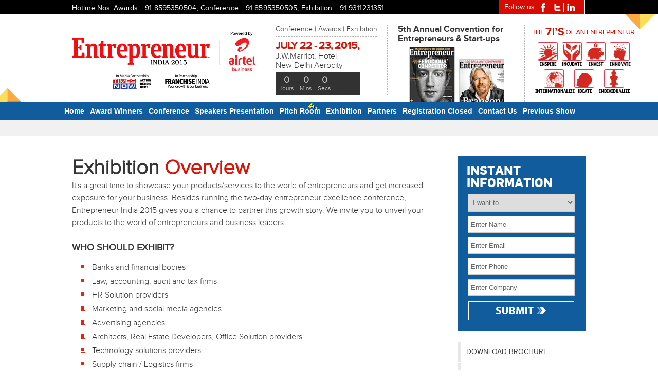

--- FILE ---
content_type: text/html; charset=UTF-8
request_url: https://www.entrepreneurindia.com/2015/exhibition_overview.php
body_size: 6991
content:
<!DOCTYPE html>
<html lang="en">

<head>
	<meta http-equiv="Content-Type" content="text/html; charset=utf-8" />
	<title>Entrepreneur India 2015</title>
	<!-- Google tag (gtag.js) -->
	<script async src="https://www.googletagmanager.com/gtag/js?id=GT-KV59WLQH"></script>
	<script> window.dataLayer = window.dataLayer || []; function gtag() { dataLayer.push(arguments); } gtag('js', new Date()); gtag('config', 'GT-KV59WLQH'); </script>
	<style type="text/css" media="all">
		@import url(css/basic.css);
		@import url(css/forms.css);
		@import url(css/royalslider.css);
		@import url(css/rs-minimal-white.css);
		@import url(css/prettyPhoto.css);
		@import url(css/style.css);
	</style>
	<!---script--->
	<script src="scripts/jquery.min.index.js" type="text/javascript"></script>
	<script src="scripts/jquery-1.7.1.min.js"></script>
	<script src="scripts/jquery.validate.min.js" type="text/javascript"></script>
	<script src="scripts/jquery.hint.js" type="text/javascript"></script>
	<script src="scripts/jcarousellite_1.0.1c4.js" type="text/javascript"></script>
	<script src="scripts/jquery.prettyPhoto.js" type="text/javascript" charset="utf-8"></script>
	<script src="scripts/script.js" type="text/javascript"></script>
	<script src="scripts/jquery.countdown.js" type="text/javascript"></script>
	<script type="text/javascript" src="scripts/addthisevent.js"></script>
	<script type="text/javascript" src="scripts/tytabs.jquery.min.js"></script>
	<script type="text/javascript" src="scripts/organictabs.jquery.js"></script>

</head>

<body>
	<!--Facebook Sharing -->
	<div id="fb-root"></div>
	<script>(function (d, s, id) {
			var js, fjs = d.getElementsByTagName(s)[0];
			if (d.getElementById(id)) return;
			js = d.createElement(s); js.id = id;
			js.src = "//connect.facebook.net/en_GB/sdk.js#xfbml=1&version=v2.3";
			fjs.parentNode.insertBefore(js, fjs);
		}(document, 'script', 'facebook-jssdk'));</script>
	<!--Facebook Sharing Close -->

	<!--main wrapper start here -->
	<div id="main_wrapper">
		<!--top link start here -->
		<div class="headerTopLink">
			<div class="top-strip-holder">
				<div class="hotline_cont">
					<div class="hotline">
						<p>Hotline Nos. Awards: +91 8595350504, Conference: +91 8595350505, Exhibition: +91 9311231351
						</p>
					</div>
					<div class="social fr">
						<p>Follow us:</p>
						<ul>
							<li><a target="_blank" class="fb"
									href="https://www.facebook.com/EntrepreneurInd?_rdr=p">&nbsp;</a></li>
							<li><a target="_blank" class="tt" href="https://twitter.com/EntrepreneurIND">&nbsp;</a></li>
							<li><a target="_blank" class="in"
									href="https://www.linkedin.com/company/franchise-india-holdings-limited">&nbsp;</a>
							</li>
						</ul>
					</div>
				</div>
			</div>
		</div>
		<!--top link end here -->
		<!--header start here -->
		<header id="headerCntr">
			<div class="sp20"></div>
			<div class="sitewidthTop">
				<!--<div class="logotext fl"><p>Entrepreneur India<br>
is a <span class="red-text">Registered<br>
Trademark</span> of<br>
Franchise India</p></div>-->
				<div class="logo fl"><a href="http://www.franchiseindia.com/entrepreneur/congress/"><img
							src="images/logo.png" alt="Indian Education Show 2015">Indian Education Show 2015</a></div>
				<div class="date-section fl">
					<div class="venu-section fl">
						<p class="fs14">Conference&nbsp;|&nbsp;Awards&nbsp;|&nbsp;Exhibition</p>
						<div class="visioin-dot"></div>
						<P>
							<strong>July
								22 - 23, 2015,</strong><br />
							J.W.Marriot, Hotel<br>
							New Delhi Aerocity
						</P>
						<div class="count-timer">&nbsp;</div>
					</div>
					<div class="startup-section">
						<P><strong>5th Annual Convention for<br>
								Entrepreneurs &amp; Start-ups</strong></P>
						<img src="images/magzine-top-head.gif" width="185" height="107">
					</div>

				</div>
			</div>
			<br class="clr">
		</header>
		<!--header end here --><!--navigation start here -->
<nav id="nav">
<ul id="menu" class="menu posR">
        <li><a class="menulink" href="http://www.franchiseindia.com/entrepreneur/congress/">Home</a></li>
        <li>
        <a class="menulink" href="awards_winner.php">Award Winners </a>
        <!--<ul>
        <li><a href="awards_overview.php">Overview</a></li>        
        <li><a href="awards_categories.php">Awards Categories</a></li>
        <li><a href="award_registration.php">Award Nomination</a></li>
        </ul>-->
        </li>
        
        <li><a class="menulink" href="#">Conference</a>
        <ul>
        <li><a href="conference_agenda.php">Agenda</a></li>
        <li><a href="conference_registration.php">Conference Registration</a></li>        
        </ul>
        </li>
		
		<li><a class="menulink" href="speakers-registration.php">Speakers Presentation</a></li>
        
        <li><a class="menulink" href="http://www.franchiseindia.com/entrepreneur/congress/pitchroom2015/" target="_blank">Pitch Room<span class="pitch-menu"><img src="images/pitch-menu.png" /></span></a></li>
         
        <li><a class="menulink" href="#">Exhibition</a>
        <ul>
        <li><a href="exhibition_overview.php">Overview</a></li>
        <li><a href="exhibition_booking_form.php">Exhibition Registration</a></li>        
        </ul>
        </li>
        
        <li><a class="menulink" href="assocaites.php">Partners</a></li>
        <li><a class="menulink" href="#">Registration Closed</a>
         <ul>
        <li><a href="award_registration.php">Award Nomination</a></li>
        <li><a href="conference_registration.php">Conference Registration</a></li>        
        </ul>
        </li>
		
        <!--<li><a href="download_brochure.php" class="menulink">Download Brochure</a></li> -->
        <li><a class="menulink" href="Contact_us.php">Contact Us</a></li>
		
        <li><a href="#" class="menulink no-bg">Previous Show</a>
        <ul>		
        <li><a href="http://www.franchiseindia.com/entrepreneur/2014/">2014</a></li>		
        </ul>		
        </li>
		
        </ul>
        </nav>
<!--navigation end here --><!--mid section start here-->
	<section id="siteWidth">
	<div class="sp40"></div>
	<section class="wide750">
	<h2 class="clr">Exhibition <span class="red-text">Overview</span></h2>
    <div class="innerText">
    <P>It's a great time to showcase your products/services to the world of entrepreneurs and get increased exposure for your business. Besides running the two-day entrepreneur excellence conference, Entrepreneur India 2015 gives you a chance to partner this growth story. We invite you to unveil your products to the world of entrepreneurs and business leaders.</P>
    <div class="sp15"></div>
    <h4 class="clr">WHO SHOULD EXHIBIT? </h4>	
    
    <ul class="option">
    <li>Banks and financial bodies</li> 
    <li>Law, accounting, audit and tax firms</li> 
    <li>HR Solution providers</li> 
    <li>Marketing and social media agencies</li> 
    <li>Advertising agencies</li> 
    <li>Architects, Real Estate Developers, Office Solution providers</li> 
    <li>Technology solutions providers</li> 
    <li>Supply chain / Logistics firms</li> 
    <li>Angels, VC, PE firms</li> 
    </ul>
    
    <h4 class="clr">BENEFITS TO EXHIBIT</h4>	
    
    <ul class="option">
    <li>Generate new leads, research new trends, launch new products, position your business profile and build brand equity across industries</li>
<li>Expose your business concepts and services to new markets, business buyers, partners, distribution channels, and key decision makers. </li>
<li>Furnish coaching, training and mentoring start-up entrepreneurs, during their start-up stage to further professional development and to promote best business practices for tomorrow's celebrated entrepreneurs.</li>
    </ul>
 
    
    </div>
    	
	</section>
	
	<aside class="wide250">
<div class="form-div">
<h3 class="ttupper">Instant<br /> Information</h3>
<!--script for slider form-->
<script type="text/javascript">
	$(document).ready(function() {
	$('input[title!=""]').hint();  
	$('textarea[title!=""]').hint();
	$('select[title!=""]').hint();  
	var validator = $("#form1").validate({
	rules: {
	txtname: "required",
	txtAddress: "required",
	txtemail: "required",
	txtphone: "required",
	txtcompany: "required",
	want: "required"
	},
	messages: {
	txtname: '',
	txtAddress: '',
	txtemail: '',
	txtphone: '',
	txtcompany: '',
	want: ''
	},
	errorPlacement: function(error, element) {					
	error.appendTo( element.parent() )
	},
	submitHandler: function() {
	$('#btnSubmitReg').attr('disabled', true);
	form.submit();
	}	
	});
	
	});
</script>
<!--script for slider form end-->

<form name="form1" id="form1" method="post" action="register_update.php">
	<input type="hidden" readonly="readonly" value="EI2015-Insta" id="ref" name="ref">
	<input type="hidden" value="website" id="src" name="src">
	<select id="want" name="want" class="sel blur">
		<option value="" selected="selected">I want to</option>
		<option value="Attend the congress">Attend the Congress</option>	
		<option value="Self nominate for the awards">Nominate for Awards</option> 
		<option value="Exhibit at the congress">Exhibit at the Congress</option>
		<option value="Sponsor the event">Sponsor the event</option>	
	</select>
	<input type="text" class="blur" id="txtname" name="txtname" value="" title="Enter Name">
	<input type="text" class="blur" id="txtemail" name="txtemail" value="" title="Enter Email">
	<input type="text" class="blur" id="txtphone" name="txtphone" value="" title="Enter Phone">
	<input type="text" class="blur" id="txtcompany" name="txtcompany" value="" title="Enter Company">
	<input type="submit" class="submit-btn" alt="" name="Submit" value="">
</form>
	 
</div>
<div class="sp20"></div>
<a href="download_brochure.php" class="link-block">download brochure</a>
<a href="conference_registration.php" class="link-block">Block your Seats</a>
<a href="exhibition_booking_form.php" class="link-block">Book your Stand</a>
<a href="award_registration.php" class="link-block">Nominate Yourself</a>
<a href="sponsorship-form.php" class="link-block">Become a Sponsor</a>
<div class="sp20"></div>
<a href="download_brochure.php"><img src="images/db2.gif" alt=""/></a>
</aside>
			
	<br class="clr">
	<div class="sp40"></div>
	</section>
	<!--mid section end here-->
<style type="text/css">
	.footer .inner-content{
		width: 100%;
		justify-content: center;
		text-align: center;
		display: flex;
		flex-wrap: wrap;
	}
</style>

<!--footer start here-->
<footer id="footer">
<div class="footerCont">
<div class="footer">
<div class="sp40"></div>
<div class="inner-content">
<div class="content-1 fl oflow">
<h3>Conference Delegation</h3>
<div class="fl">
<!-- <h6>Shubham</h6>
<h4>08595350505</h4> -->
<p>
</span> <a href="/cdn-cgi/l/email-protection#cfaca0bdbfa0bdaebbaa8faaa1bbbdaabfbdaaa1aababda6a1aba6aee1aca0a2"><span class="__cf_email__" data-cfemail="2b4844595b44594a5f4e6b4e455f594e5b594e454e5e5942454f424a05484446">[email&#160;protected]</span></a></p>
<div class="sp15"></div>

</div>
<div class="sp15"></div>
<!-- <a href="conference_registration.php" class="register">Conference Registration</a> -->
</div>



<div class="content-1 oflow fl">
<h3>Sponsorship</h3>
<!-- <h6>Preetima</h6>
<h4>08588898248</h4> -->
<p class="clr">
<a href="/cdn-cgi/l/email-protection#94f7fbe6e4fbe6f5e0f1d4f1fae0e6f1e4e6f1faf1e1e6fdfaf0fdf5baf7fbf9"><span class="__cf_email__" data-cfemail="20434f52504f5241544560454e5452455052454e455552494e4449410e434f4d">[email&#160;protected]</span></a></p>


<!--<h6>Neeta</h6>
<h4>08595350510</h4>
<p class="clr"><span>Mail at</span><br>
<a href="mailto:neeta@franchiseindia.net">neeta@franchiseindia.net</a></p>
<div class="sp15"></div>
<h6>Raghavendra</h6>
<h4>09321355213</h4>
<p class="clr"><span>Mail at</span><br /> <a href="mailto:praghavendra@franchiseindia.net">praghavendra@franchiseindia.net</a></p>-->
</div>

<!-- <div class="content-4 oflow fl">
<h3>Exhibition</h3>
<h6>Akshat</h6>
<h4>09116111261</h4>
<p class="clr">
<a href="mailto:awards@entrepreneurindia.com">awards@entrepreneurindia.com</a></p>
<div class="sp15"></div>


</div> -->
</div>
<br class="clr">
<div class="sp40"></div>
</div>
</div>

<!--partner container start here-->
<div class="partner-cont">
<div class="sp35"></div>
<div class="partner-section"><img src="images/partners.gif" alt="" usemap="#Map" border="0" />
  <map name="Map" id="Map">
    <area shape="rect" coords="36,30,115,126" href="http://www.airtel.in/" target="_blank" alt="" />
    <area shape="rect" coords="25,188,179,226" href="http://www.franchiseindia.com/" target="_blank"  alt=""/>
    <area shape="rect" coords="817,37,900,84" href="http://www.timesnow.tv/" target="_blank" alt="" />
    <area shape="rect" coords="617,189,798,229" href="http://www.franchiseindia.com/entrepreneur/" target="_blank" alt="" />
    <area shape="rect" coords="802,188,942,230" href="http://www.franchiseindia.com/tfw/" target="_blank" alt="" />
    <area shape="rect" coords="392,192,542,236" href="http://www.francorp.in/" target="_blank" alt="" />
  <area shape="rect" coords="403,38,541,108" href="http://www.safexpress.com/" alt="" target="_blank" />
  <area shape="rect" coords="205,30,330,98" href="http://www.money-on-mobile.net/" alt="" target="_blank" />
  <area shape="rect" coords="236,187,364,247" href="http://10000startups.com/" alt="" target="_blank" />
  <area shape="poly" coords="589,47,740,32,745,86,592,102" href="https://www.sbi.co.in/" target="_blank" />
  </map>
</div>
<div class="sp35"></div>
</div>
<!--partner container end here-->

<!--bottom section start here-->
<div class="abs-btm-strip">
<div class="sp30"></div>
<div class="inner">
<div class="fl"><p>Copyright &copy; Entrepreneur Media India Pvt. Ltd. All rights reserved.</p></div>
<div class="fr powered"><p>Powered By:</p> <a href="http://www.franchiseindia.com/entrepreneur/" target="_blank"><img src="images/ei-logo-white.png"></a></div>
</div>
</div>
<!--bottom section end here-->
</footer>
</div>
<!--main wrapper end here -->

<!--script for royal slider-->
<script data-cfasync="false" src="/cdn-cgi/scripts/5c5dd728/cloudflare-static/email-decode.min.js"></script><script src="scripts/jquery.royalslider.min.js"></script>
  <script type="text/javascript">
      jQuery(document).ready(function($) {
  jQuery.rsCSS3Easing.easeOutBack = 'cubic-bezier(0.175, 0.885, 0.320, 1.275)';
  $('#slider-with-blocks-1').royalSlider({
    arrowsNav: true,
    arrowsNavAutoHide: false,
    fadeinLoadedSlide: true,
    controlNavigationSpacing: 0,
    controlNavigation: 'bullets',
    imageScaleMode: 'none',
    imageAlignCenter:false,
    blockLoop: true,
    loop: true,
	navigateByClick:false,
    numImagesToPreload:5,
    transitionType: 'fade',
    keyboardNavEnabled: true,
    autoPlay: {
    		// autoplay options go gere
    		enabled: true,
    		pauseOnHover: true,
			delay:5000
    }
  });
});

</script>
<!--script for royal slider-->

<!--script for speaker  & other slider-->
<script type="text/javascript">
$(function() {
			$(".spkhome").jCarouselLite({
	    	horizontal: true,
		    hoverPause:true,
		    visible: 6,
		    auto:1500,
		    speed:1500
	        });
			
			$(".associates").jCarouselLite({
	    	horizontal: true,
		    hoverPause:true,
		    visible: 8,
		    auto:1500,
		    speed:1500
	        });
			
			$(".lead").jCarouselLite({
	    	horizontal: true,
		    hoverPause:true,
		    visible: 1,
		    auto:1500,
		    speed:1500,
	        });
	$(".gallery a[rel^='prettyPhoto']").prettyPhoto({animation_speed:'normal',theme:'light_square',slideshow:3000, autoplay_slideshow: false});
	
	
 });
</script>
<!--script for speaker  & other slider-->


<!--script for countdown timer-->
			<script type="text/javascript">
            $(function () {
            $('.count-timer').countdown({until:  new Date('2015/07/22 09:00:00')});
            });
            </script>
<!--script for countdown timer--> 

<!--script for dropdown menu--> 
<script type="text/javascript">
	var menu=new menu.dd("menu");
	menu.init("menu","menuhover");
</script>
<!--script for dropdown menu--> 

<!--script for tab--> 
<script type="text/javascript">
<!--
$(document).ready(function(){
	$("#tabsholder").tytabs({
	fadespeed:"medium"
	});
});
-->
</script>


<!--script for tab--> 
<script src="scripts/organictabs.jquery.js"></script>
    <script>
        $(function() {
    
            $("#example-two").organicTabs({
                "speed": 200
            });
    
        });
    </script>


<!-- AddThisEvent script -->
<script type="text/javascript">
addthisevent.settings({
	mouse		: true,
	css			: true,
	outlook		: {show:true, text:"Outlook Calendar"},
	google		: {show:true, text:"Google Calendar"},
	yahoo		: {show:true, text:"Yahoo Calendar"},
	ical		: {show:true, text:"iCal Calendar"},
	hotmail		: {show:true, text:"Hotmail Calendar"},
	facebook	: {show:true, text:"Facebook Calendar"}
});
</script>

<!-- Google Analytics Code Start here -->
<script type="text/javascript">
//Google Analytics Code
var gaJsHost = (("https:" == document.location.protocol) ? "https://ssl." : "http://www.");
document.write(unescape("%3Cscript src='" + gaJsHost + "google-analytics.com/ga.js' type='text/javascript'%3E%3C/script%3E"));
try {
var pageTracker = _gat._getTracker("UA-8863112-18");
pageTracker._trackPageview();
} catch(err) {}

//Google Asynchronous Tracking Code
var _gaq = _gaq || [];
_gaq.push(['_setAccount', 'UA-8863112-18']);
_gaq.push(['_trackPageview']);
(function() {
var ga = document.createElement('script'); ga.type = 'text/javascript'; ga.async = true;
ga.src = ('https:' == document.location.protocol ? 'https://ssl' : 'http://www') + '.google-analytics.com/ga.js';
var s = document.getElementsByTagName('script')[0]; s.parentNode.insertBefore(ga, s); })();
</script>
<!-- Google Analytics Code End here -->

<!-- Google Code for Remarketing Tag -->
<!--------------------------------------------------
Remarketing tags may not be associated with personally identifiable information or placed on pages related to sensitive categories. See more information and instructions on how to setup the tag on: http://google.com/ads/remarketingsetup
--------------------------------------------------->
<!-- Theme -->
<style type="text/css">

/* AddThisEvent */
.addthisevent-drop 						{width:110px;display:inline-block;position:relative;z-index:999998; background:#d61408;font-family:"Segoe UI",Frutiger,"Frutiger Linotype","Dejavu Sans","Helvetica Neue",Arial,sans-serif;color:#fff!important;text-decoration:none;font-size:15px;padding:11px 20px 12px 45px; left:0px; top:0px; border:none;}
.addthisevent-drop:hover 				{color:#fff;font-size:15px;text-decoration:none;background-color:#d61408; border:none;}
.addthisevent-drop:active 				{top:0px;left:0; border:none;}
.addthisevent-drop .arrow 				{width:15px;height:10px;position:absolute;top:50%;right:15px;margin-top:-5px;background:url("images/icon-arrow-t2.png") no-repeat;}
.addthisevent-selected 					{background-color:#d61408;}
.addthisevent_dropdown 					{width:173px;position:absolute;z-index:99999;padding:6px 0px 0px 0px;background:#fff;text-align:left;display:none;margin-top:-1px;margin-left:0px;-webkit-box-shadow:1px 3px 6px rgba(0,0,0,0.15);-moz-box-shadow:1px 3px 6px rgba(0,0,0,0.15);box-shadow:1px 3px 6px rgba(0,0,0,0.15); border-top:none;}
.addthisevent_dropdown span 			{display:block;line-height:110%;background:#fff;text-decoration:none;font-size:14px;color:#6d84b4;padding:8px 10px 9px 15px; width:148px}
.addthisevent_dropdown span:hover 		{background:#f4f4f4;color:#6d84b4;text-decoration:none;font-size:14px;}
.addthisevent span 						{display:none!important;}
.addthisevent-drop ._url,.addthisevent-drop ._start,.addthisevent-drop ._end,.addthisevent-drop ._summary,.addthisevent-drop ._description,.addthisevent-drop ._location,.addthisevent-drop ._organizer,.addthisevent-drop ._organizer_email,.addthisevent-drop ._facebook_event,.addthisevent-drop ._all_day_event {display:none!important;}
.addthisevent_dropdown .copyx 			{height:21px;display:block;position:relative;cursor:default; display:none!important}
.addthisevent_dropdown .brx 			{width:180px;height:1px;overflow:hidden;background:#e0e0e0;position:absolute;z-index:100;left:10px;top:9px;}
.addthisevent_dropdown .frs 			{position:absolute;top:3px;cursor:pointer;right:10px;padding-left:10px;font-style:normal;font-weight:normal;text-align:right;z-index:101;line-height:110%;background:#fff;text-decoration:none;font-size:10px;color:#cacaca;}
.addthisevent_dropdown .frs:hover 		{color:#6d84b4;}
.addthisevent 							{visibility:hidden; position:absolute;}

</style>
<!-- Google Code for Remarketing Tag -->
<!--------------------------------------------------
Remarketing tags may not be associated with personally identifiable information or placed on pages related to sensitive categories. See more information and instructions on how to setup the tag on: http://google.com/ads/remarketingsetup
--------------------------------------------------->
<script type="text/javascript">
/* <![CDATA[ */
var google_conversion_id = 984336036;
var google_custom_params = window.google_tag_params;
var google_remarketing_only = true;
/* ]]> */
</script>
<script type="text/javascript" src="//www.googleadservices.com/pagead/conversion.js">
</script>
<noscript>
<div style="display:inline;">
<img height="1" width="1" style="border-style:none;" alt="" src="//googleads.g.doubleclick.net/pagead/viewthroughconversion/984336036/?value=0&amp;guid=ON&amp;script=0"/>
</div>
</noscript> 
<script defer src="https://static.cloudflareinsights.com/beacon.min.js/vcd15cbe7772f49c399c6a5babf22c1241717689176015" integrity="sha512-ZpsOmlRQV6y907TI0dKBHq9Md29nnaEIPlkf84rnaERnq6zvWvPUqr2ft8M1aS28oN72PdrCzSjY4U6VaAw1EQ==" data-cf-beacon='{"version":"2024.11.0","token":"484665a94e8e486b8a0b79f673b8464e","r":1,"server_timing":{"name":{"cfCacheStatus":true,"cfEdge":true,"cfExtPri":true,"cfL4":true,"cfOrigin":true,"cfSpeedBrain":true},"location_startswith":null}}' crossorigin="anonymous"></script>
</body>
</html>



--- FILE ---
content_type: text/css
request_url: https://www.entrepreneurindia.com/2015/css/basic.css
body_size: 9018
content:
@font-face {
    font-family: 'proxima_nova_rgbold';
    src: url('fonts/proximanova-bold-webfont.eot');
    src: url('fonts/proximanova-bold-webfont.eot?#iefix') format('embedded-opentype'),
         url('fonts/proximanova-bold-webfont.woff') format('woff'),
         url('fonts/proximanova-bold-webfont.ttf') format('truetype'),
         url('fonts/proximanova-bold-webfont.svg#proxima_nova_rgbold') format('svg');
    font-weight: normal;
    font-style: normal;

}

@font-face {
    font-family: 'proxima_novablack';
    src: url('fonts/proximanova-black-webfont.eot');
    src: url('fonts/proximanova-black-webfont.eot?#iefix') format('embedded-opentype'),
         url('fonts/proximanova-black-webfont.woff') format('woff'),
         url('fonts/proximanova-black-webfont.ttf') format('truetype'),
         url('fonts/proximanova-black-webfont.svg#proxima_novablack') format('svg');
    font-weight: normal;
    font-style: normal;

}

@font-face {
    font-family: 'proxima_nova_condensedLtIt';
    src: url('fonts/proximanovacond-lightit-webfont.eot');
    src: url('fonts/proximanovacond-lightit-webfont.eot?#iefix') format('embedded-opentype'),
         url('fonts/proximanovacond-lightit-webfont.woff') format('woff'),
         url('fonts/proximanovacond-lightit-webfont.ttf') format('truetype'),
         url('fonts/proximanovacond-lightit-webfont.svg#proxima_nova_condensedLtIt') format('svg');
    font-weight: normal;
    font-style: normal;

}


@font-face {
    font-family: 'proxima_nova_cn_rgregular';
    src: url('fonts/proximanovacond-regular-webfont.eot');
    src: url('fonts/proximanovacond-regular-webfont.eot?#iefix') format('embedded-opentype'),
         url('fonts/proximanovacond-regular-webfont.woff') format('woff'),
         url('fonts/proximanovacond-regular-webfont.ttf') format('truetype'),
         url('fonts/proximanovacond-regular-webfont.svg#proxima_nova_cn_rgregular') format('svg');
    font-weight: normal;
    font-style: normal;

}

@font-face {
    font-family: 'proxima_nova_condensedlight';
    src: url('fonts/proximanovacond-light-webfont.eot');
    src: url('fonts/proximanovacond-light-webfont.eot?#iefix') format('embedded-opentype'),
         url('fonts/proximanovacond-light-webfont.woff') format('woff'),
         url('fonts/proximanovacond-light-webfont.ttf') format('truetype'),
         url('fonts/proximanovacond-light-webfont.svg#proxima_nova_condensedlight') format('svg');
    font-weight: normal;
    font-style: normal;

}

@font-face {
    font-family: 'proxima_nova_condensedSBd';
    src: url('fonts/proximanovacond-semibold-webfont.eot');
    src: url('fonts/proximanovacond-semibold-webfont.eot?#iefix') format('embedded-opentype'),
         url('fonts/proximanovacond-semibold-webfont.woff') format('woff'),
         url('fonts/proximanovacond-semibold-webfont.ttf') format('truetype'),
         url('fonts/proximanovacond-semibold-webfont.svg#proxima_nova_condensedSBd') format('svg');
    font-weight: normal;
    font-style: normal;

}

@font-face {
    font-family: 'proxima_novaextrabold';
    src: url('fonts/proximanova-extrabold-webfont.eot');
    src: url('fonts/proximanova-extrabold-webfont.eot?#iefix') format('embedded-opentype'),
         url('fonts/proximanova-extrabold-webfont.woff') format('woff'),
         url('fonts/proximanova-extrabold-webfont.ttf') format('truetype'),
         url('fonts/proximanova-extrabold-webfont.svg#proxima_novaextrabold') format('svg');
    font-weight: normal;
    font-style: normal;

}

@font-face {
    font-family: 'proxima_nova_rgregular';
    src: url('fonts/proximanova-regular-webfont.eot');
    src: url('fonts/proximanova-regular-webfont.eot?#iefix') format('embedded-opentype'),
         url('fonts/proximanova-regular-webfont.woff') format('woff'),
         url('fonts/proximanova-regular-webfont.ttf') format('truetype'),
         url('fonts/proximanova-regular-webfont.svg#proxima_nova_rgregular') format('svg');
    font-weight: normal;
    font-style: normal;

}

@font-face {
    font-family: 'proxima_novasemibold';
    src: url('fonts/proximanova-semibold-webfont.eot');
    src: url('fonts/proximanova-semibold-webfont.eot?#iefix') format('embedded-opentype'),
         url('fonts/proximanova-semibold-webfont.woff') format('woff'),
         url('fonts/proximanova-semibold-webfont.ttf') format('truetype'),
         url('fonts/proximanova-semibold-webfont.svg#proxima_novasemibold') format('svg');
    font-weight: normal;
    font-style: normal;

}

@font-face {
    font-family: 'proxima_novalight';
    src: url('fonts/proximanova-light-webfont.eot');
    src: url('fonts/proximanova-light-webfont.eot?#iefix') format('embedded-opentype'),
         url('fonts/proximanova-light-webfont.woff') format('woff'),
         url('fonts/proximanova-light-webfont.ttf') format('truetype'),
         url('fonts/proximanova-light-webfont.svg#proxima_novalight') format('svg');
    font-weight: normal;
    font-style: normal;

}
@font-face {
    font-family: 'flamabold';
    src: url('fonts/flamabold_0-webfont.eot');
    src: url('fonts/flamabold_0-webfont.eot?#iefix') format('embedded-opentype'),
         url('fonts/flamabold_0-webfont.woff') format('woff'),
         url('fonts/flamabold_0-webfont.ttf') format('truetype'),
         url('fonts/flamabold_0-webfont.svg#flamabold') format('svg');
    font-weight: bold;
    font-style: normal;

}

@font-face {
    font-family: 'flamalightlight';
    src: url('fonts/flamalight-webfont.eot');
    src: url('fonts/flamalight-webfont.eot?#iefix') format('embedded-opentype'),
         url('fonts/flamalight-webfont.woff') format('woff'),
         url('fonts/flamalight-webfont.ttf') format('truetype'),
         url('fonts/flamalight-webfont.svg#flamalightlight') format('svg');
    font-weight: normal;
    font-style: normal;

}

@font-face {
    font-family: 'NokiaSerif-Regular';
    src: url('fonts/NokiaSerif-Regular.eot');
    src: url('fonts/NokiaSerif-Regular.eot?#iefix') format('embedded-opentype'),
         url('fonts/NokiaSerif-Regular.woff') format('woff'),
         url('fonts/NokiaSerif-Regular.ttf') format('truetype'),
         url('fonts/NokiaSerif-Regular.svg#NokiaSerif-Regular') format('svg');
    font-weight: normal;
    font-style: normal;
}

@font-face {
    font-family: 'NokiaSans-Bold';
    src: url('fonts/NokiaSans-Bold.eot');
    src: url('fonts/NokiaSans-Bold.eot?#iefix') format('embedded-opentype'),
         url('fonts/NokiaSans-Bold.woff') format('woff'),
         url('fonts/NokiaSans-Bold.ttf') format('truetype'),
         url('fonts/NokiaSans-Bold.svg#NokiaSans-Bold') format('svg');
    font-weight: normal;
    font-style: normal;
}

div, span, applet, object, iframe, h1, h2, h3, h4, h5, h6, p, blockquote, pre, a, abbr, acronym, address, big, cite, code, del, dfn, em, font, ins, kbd, q, s, samp, small, strike, strong, tt, var, dl, dt, dd, ol, ul, li, fieldset, form, label, legend, img, input, button, header, article, time, nav, section, aside, hgroup, footer{padding:0; border: 0; font-size: 100%; margin:0; vertical-align: baseline;}

body{margin:0; padding:0; font-size:16px; color:#333; font-family: 'proxima_novalight', Arial, Helvetica, sans-serif; font-weight:lighter;}
html{overflow-x:hidden;}

.oflow{ overflow: hidden;}
a{text-decoration:none;color: #d61408;} 
a:hover{text-decoration:underline;}

a.blk{color: #333;text-decoration: none;}
a.blk:hover{text-decoration: underline;}


.fl{float:left;} .fr{float:right;}
.clr{clear:both;}

.posR{position:relative;}
ul{list-style-type: none; margin: 0; padding: 0;}
.ttnone{text-transform:none!important}
.ttupper{text-transform:uppercase!important}

#main_wrapper{margin: 0 auto;width: 100%;}

#header{width:100%; position:relative; height:197px; margin:0 auto;}

.sp5 {height: 5px; clear:both; overflow:hidden;}
.sp10 {height: 10px; clear:both; overflow:hidden;}
.sp15 {height: 15px; clear:both; overflow:hidden;}
.sp20 {height: 20px; clear:both; overflow:hidden;}
.sp25 {height: 25px; clear:both; overflow:hidden;}
.sp30 {height: 30px; clear:both; overflow:hidden;}
.sp35 {height: 35px; clear:both; overflow:hidden;}
.sp40 {height: 40px; clear:both; overflow:hidden;}
.sp80 {height: 80px; clear:both; overflow:hidden;}

.white-text{color:#FFFFFF !important; }
.yellow-text{color:#ffd741 !important}
.red-text{color:#d61408 !important}
.bodNone {border-bottom: medium none !important; border-right: medium none !important;}

.lh17 {line-height: 17px!important;}
.lh20 {line-height: 20px!important;}
.lh24 {line-height: 24px!important;}
.lh22 {line-height: 22px!important;}
.fs22{font-size:22px; font-family: 'proxima_nova_rgbold'; color:#fff;}
.fs25{font-size:25px;}
.fs50 {font-size: 50px !important;line-height: 50px;margin: 0px;padding: 0px;}
.fs14{font-size:14px;}
.fs18{font-size:18px;}
.fs24{font-size:24px;}

/*top strip css start here*/
.headerTopLink{background:#000; height:28px; width:100%;}

.hotline_cont{width:1000px; margin:0 auto; padding:0px;}
.hotline_cont .hotline{width:720px; height:28px; font-size:15px; float:left; color:#999999; padding-right:110px;}
.hotline_cont .hotline p{color:#ffffff; padding-top:8px; text-align:left; font-size:14px; font-family: 'proxima_nova_rgregular'; font-weight:normal; letter-spacing:0.1px; display:block;}

.social{width:146px; float:left; padding:6px 10px 5px 10px; margin:0px; background:#d60c00; border-left:solid #fff 1px;border-right:solid #fff 1px;}
.social p{color:#FFF; float:left; font-family: 'proxima_nova_rgregular'; font-size:14px; font-weight:normal; padding:0; margin:0}
.social ul{ float:left; margin:0; padding:0; list-style-type:none}
.social ul li{ float:left; border-right:1px solid #fff; width:20px; padding:0 3px;}
.social ul li:last-child{border-right:none;}
.social ul li a{display:block; width:23px; height:17px; background:url("../images/icons/social-icons.png") no-repeat left top; margin-left:1px; text-decoration:none;}
.social ul li a.fb{ background-position:5px top}
.social ul li a.tt{ background-position:-13px top}
.social ul li a.in{ background-position:-34px top}

.social ul li a:hover.fb{ background-position:5px -19px}
.social ul li a:hover.tt{ background-position:-13px -19px}
.social ul li a:hover.in{ background-position:-34px -19px}
/*top strip css end here*/

/*header section start here*/

#headerCntr {height:168px; background:url(../images/bg/header_bg.gif) no-repeat center top; width:100%; overflow:hidden; height:170px;}

.sitewidthTop{width:1000px;margin:0 auto; height:133px;}

.logotext{width:112px; margin: 0px 12px 0 -135px;padding-right: 10px; position:relative; border-right: 1px dashed #b2b2b2;}
.logotext P{color:#333; font-family:"NokiaSans-Bold"; font-size:11px; text-align: right;text-transform: uppercase; font-weight:bold; line-height:12px;}

.logo {width:377px; float:left; padding:0px; overflow:hidden; border-right:#b2b2b2 1px dashed;}
.logo a{background:url("../images/logo.png") no-repeat scroll left top transparent; width:369px; height:121px; display:block; text-indent: -9999px; margin-top:14px;}

.date-section{width:514px; padding-left:18px; float:left;}

.venu-section{width:197px; padding-right:20px; float:left; border-right:#b2b2b2 1px dashed;}
.venu-section p{margin:0 auto; padding:0px; line-height:18px; text-align:left;}
.venu-section p strong{font-family: 'proxima_nova_rgbold'; color:#d61408; font-size:21px;line-height:24px;font-weight:bold;text-transform:uppercase;letter-spacing:-1px;}
.venu-section p span{font-family: 'proxima_nova_rgbold'; color:#d61408; font-size:17px; line-height:18px;font-weight:bold;text-transform:uppercase;}

.startup-section{ padding:0 14px 0 20px; width:232px; float:left; border-right:#b2b2b2 1px dashed;}
.startup-section p{margin:0 auto; padding:0px; line-height:17px; font-size:15px; text-align:left;}
.startup-section p strong{font-family: 'proxima_nova_rgbold'; color:#333;font-size:17px;line-height:18px;font-weight:bold;}
.startup-section p span{font-family: 'proxima_nova_rgbold'; color:#d61408;font-size:15px; line-height:18px;font-weight:bold;text-transform:uppercase;}
.startup-section img {margin:7px  0  0 22px;}

.visioin-dot{border-bottom: 1px dashed #b2b2b2;margin: 5px 0;}

.count-timer {background: none repeat scroll 0 0 #323232;color: #ffffff;float: left;height: 45px;margin-top: 5px;overflow: hidden;width: 165px;}
div.count-timer span.countdown_show4 span + span + span + span { border:none!important; }

.hasCountdown {color: #c2c2c2;font-size: 15px; margin-top: 3px; overflow: hidden;}
.countdown_rtl {direction: rtl;}
.countdown_holding span {color: #c2c2c2;}
.countdown_row {clear: both;padding: 0;text-align: center;width: 100%;}
/*.countdown_show1 .countdown_section {width: 98%;}
.countdown_show2 .countdown_section {width: 18%;}
.countdown_show3 .countdown_section {width: 20.5%;}*/
.countdown_show4 .countdown_section {background: none repeat scroll 0 0 #323232 !important; width:30px; height:50px!important;}
/*.countdown_show5 .countdown_section {width: 20.5%;}
.countdown_show6 .countdown_section {width: 16.25%;}
.countdown_show7 .countdown_section {width: 14%;}*/
.countdown_section {background-color: #323232;border-right: 1px solid #fff;color: #c2c2c2;display: block;float: left; font-size: 80%;text-align: center; padding:0 5px 0 5px;}
.countdown_amount {color: #c2c2c2;display: block;font-size: 18px;font-weight: bold;letter-spacing: -1px; margin:5px 0 -15px; }
.countdown_descr {display: block;width: 100%;}

/*header section end here*/

/*slider start here*/
.form-div-position {position: absolute;right: 0;z-index: 9999;}
.form-div-holder-new {margin: 0 auto; margin:0 auto; position: relative; width: 1000px;}
.form-div-new { background:#115c9d;height:328px; margin:1px -1px 0 0; width: 254px; border-left:solid 1px #fff; border-right:solid 1px #fff;}


ul.tabs{display:table; width:100%; list-style-type:none; margin:0px; padding:0px;}
ul.tabs li{display:table-cell;margin:0;background:#d61408;text-align:center; color:#fff; cursor:pointer; border-bottom:solid 1px #fff; border-right:solid 1px #fff;}
ul.tabs li:last-child {border-right: 0;}
ul.tabs li:hover{background: none repeat scroll 0 0 #115c9d;}
ul.tabs li.current{background: none repeat scroll 0 0 #115c9d;border-bottom: none;padding: 0;}
.tabscontent{display: none;padding: 0;text-align: justify;width: 100%;}
.slide_nominate_btn{padding:0; margin:123px 0 0 405px;}
.slide_play_btn{padding:0; margin:91px 0 0 210px;}
/*slider start here*/

/*navigation section start here*/
#nav{padding-left:0px; font-family:Arial, Helvetica, sans-serif !important; background:url("../images/bg/menu-bg.gif") #fffac2 repeat-x left 1px; height:66px;}
ul.menu {list-style:none; margin:0 auto; width:1050px; padding:1px 0 0 10px;}
ul.menu * {margin:0; padding:0}
ul.menu a {display:block; color:#000; text-decoration:none}
ul.menu li {position:relative; float:left;}
ul.menu ul {position:absolute; top:37px; left:0; display:none; opacity:0; list-style:none; width:900px;}
ul.menu ul li {margin:0; padding:0; float:left; padding-top:1px; margin-top:2px;}
ul.menu ul li a {display:block; padding:4px 14px; color:#333; font-weight:normal; font-size:12px; }
ul.menu ul li a:hover {background-color:#d61408; color:#FFF; border-radius:3px; -moz-border-radius:3px; -webkit-border-radius:3px;}
ul.menu ul ul {left:148px; top:-1px}
ul.menu .menulink {padding:8.5px 5px; font-weight:bold; color:#FFFFFF; font-size:14px; margin-right:1px; }
ul.menu .menulink:hover, ul.menu .menuhover {background:#d61408!important; color:#fff; border-left:solid 1px #fff; border-right:solid 1px #fff; }
ul.menu .menulink-active {background: #d61408 none repeat scroll 0 0 !important;border-left: 1px solid #fff;border-right: 1px solid #fff;color: #fff;font-size: 13px;font-weight: bold;margin-right: 1px;padding: 9px 12px;}
ul.menu .topline {border-top:1px solid #aaa}
.pitch-menu{z-index:2; position:absolute; right:12px; top:0px;}
/*navigation section end here*/

/*updated by Manpreet*/
.regFormBox2 {}
.regFormBox2 span.nml {display: block; padding: 15px 0 0 15px; vertical-align: top;}
.regFormBox2 span.r_sec {display: block; float: left; padding: 0; width: 380px;}
.regFormBox2 .checkc {float: left; margin: 1px 5px 0 3px; width: 15px;}
.regFormBox2 .check {margin: 3px 8px 7px 0; width: 15px;}
.regFormBox2 span.r_sec2 {display: block; float: left; padding: 0; width: 140px;}
.regFormBox2 span.r_sec3 {display: block; float: left; padding: 0 15px 10px 10px; width: 330px;}
.regFormBox2 span.r_sec3 strong {line-height: normal !important;}
.regFormBox2 span.r_sec img {margin: 0 5px; vertical-align: middle;}
.regFormBox2 label {display: block; float: left; font-size: 14px; padding: 4px 8px 0 0; width: 320px;}
.regFormBox2 label.pic {width: 190px !important;}
.regFormBox2 label.error {color: #ff0000 !important; float: left; font-size: 11px; font-weight: bold; padding: 2px 0 0 !important; width: 350px !important;}
.regFormBox2 .alldateBox .error {background: #f9a091 none repeat scroll 0 0 !important;}
.regFormBox2 .alldateBox label.error {background: rgba(0, 0, 0, 0) none repeat scroll 0 0 !important; color: #ff0000 !important; float: left; font-size: 11px; font-weight: bold; padding: 0 !important; width: 350px !important;}
.regFormBox2 label.sec {width: 22px; padding-left:122px;}
.regFormBox2 .fild, .regFormBox2 .fild2, .regFormBox2 .fild3, .regFormBox2 .sel3, .regFormBox2 .sel2, .regFormBox2 .sel4, .regFormBox2 .area {background: #fff none repeat scroll 0 0; border: 1px solid #9da2a2; color: #666666; float: left; font-family: Tahoma,Arial,Helvetica,sans-serif; line-height: 25px;}
.regFormBox2 .fild, .regFormBox2 .fild2, .regFormBox2 .fild3 {font-size: 11px; height: 25px; padding: 0 5px; width: 300px;}
.regFormBox2 .fild2 {margin-right: 12px !important; width: 33px !important;}
.regFormBox2 .fild3 {width: 150px !important;}
.regFormBox2 .fild4 {margin-right: 11px !important; width: 25px !important;}
.regFormBox2 .fild5 {margin-right: 12px !important; width: 40px !important;}
.regFormBox2 .fild6 {width: 240px !important;}
.regFormBox2 .fild7 {width: 243px !important;}
.regFormBox2 .sel3 {padding: 3px !important;  width: 55px;}
.regFormBox2 .sel4 {padding: 3px !important; width: 300px;}
.regFormBox2 .sel2 {padding: 3px !important; width: 313px;}
.regFormBox2 .area {font-size: 13px; height: 80px; line-height: 16px; padding: 5px; width: 300px;}
.regFormBox2 .submit {background: rgba(0, 0, 0, 0) url("../images/buttons/submit.gif") no-repeat scroll center center; border: 0 none; cursor: pointer; height:39px; margin:25px 0 30px 324px; width:170px;}
.regFormBox2 .dd {background: rgba(0, 0, 0, 0) url("../images/icons/bullet.gif") no-repeat scroll 0 0; border: 0 none; cursor: pointer; height: 35px; margin: 32px 0 30px 200px; width: 257px;}
.regFormBox2 .reg {background: rgba(0, 0, 0, 0) url("../images/apply.png") no-repeat scroll 0 0; border: 0 none; cursor: pointer; height: 46px; margin: 25px 0 5px 243px; width: 184px;}
.regFormBox2 .tx3 {display: block; padding: 2px 0 4px; width: 130px;}
.regFormBox2 .picOption {background: #e7e7e7 none repeat scroll 0 0; height: 97px; padding: 5px; width: 113px;}
.regFormBox2 .picOption img {border: 1px solid #d7d7d7; height: 95px; width: 111px;}

.wd-300{width:312px; clear:both; margin-bottom:5px;}
.wide950 h2 {font-family: "proxima_novalight"; font-size: 40px; padding: 0;}

ul.salonAward {padding: 4px 0 0;}
ul.salonAward li {background: rgba(0, 0, 0, 0) url("../images/icons/bullet.gif") no-repeat scroll 0 9px; color: #333333; font-size: 12px; list-style-type: none; overflow: hidden; padding: 6px 0 7px 16px;}

ul.salonAward li .sHead2 {float: left; font-size: 16px; width: 500px;}

ul.salonAward li .sColn {float: left; padding: 0 10px 0 15px;}
ul.salonAward li .stext, ul.salonAward li .stext2, ul.salonAward li .stext2 a {font-size: 14px; padding: 2px 0 0; width: 340px;}

ul.salonAward li .stext, ul.salonAward li .stext2, ul.salonAward li .stext2 a {font-size: 14px; padding: 2px 0 0; width: 340px;}
ul.salonAward li .sHead2 {float: left; font-size: 16px; width: 500px;}
/*updated End by Manpreet*/

/*mid cont start here*/
#midCont {margin: 0 auto; width: 1000px; background:#FFF; padding:0px;}
.margin-ri8-20 {margin-right: 20px;}

.wide277{width: 277px;}
.wide277 h2 {color: #333;font-family: "proxima_nova_rgregular";font-size: 18px;font-weight: bold;line-height: 20px;margin: 0 0 8px;padding: 0;text-transform: uppercase;}
.wide277 h2 span{color:#333; font-family: 'proxima_nova_rgregular'; font-weight:lighter; }
.wide277 h2 strong{color:#d60c00!important; font-family: 'proxima_nova_rgbold'; }

.wide260 {width: 282px !important;} 
.gm-block {margin-top: 10px;}
.gm-block p { padding: 26px 0 0 10px;}

.wide235 {width: 160px !important;}
.wide235 h2 {color: #333;font-family: "proxima_nova_rgbold";font-size: 22px;font-weight: bold;line-height: 20px;margin: 0 0 8px;padding: 0;text-transform: uppercase;}

.lead {margin: 0;width: 225px !important;}
.lead ul {margin: 0;overflow: hidden;}
.lead ul li {float: left;list-style-type: none;width: 225px;}
.lead ul li:last-child {margin-right: 0;}
.lead ul li img {width: 225px;margin-bottom:10px; height:122px;}
.lead ul li.bg-white {padding: 0;}
.lead ul li p {font-family: 'proxima_novalight';font-size:15px;font-weight:lighter; color:#333;text-align:left; display: block;padding:0px;}
.lead ul li p strong {font-family: 'proxima_nova_rgregular'; font-size:20px;font-weight:bold; color:#333;display: block;padding-top:2px; text-align:left;}
.lead .show-box {display: block;height: 178px;}

.wide218 {width: 218px !important;}
a.link-block {background: none repeat scroll 0 0 #fff;border-left: 7px solid #e7e7e7;color: #333333;display: block;font-family: "proxima_nova_rgregular";font-size: 14px;margin-bottom: 1px;padding: 11px 0 11px 10px;text-decoration: none;text-transform: uppercase; border-top:#e7e7e7 solid 1px; border-right:#e7e7e7 solid 1px; border-bottom:#e7e7e7 solid 1px;}
a.link-block:hover {border-left-color: #d61408; background: none repeat scroll 0 0 #d61408; color:#fff; border-top:#ed220d solid 1px; border-right:#ed220d solid 1px; border-bottom:#ed220d solid 1px;}

#speaker-holder{ background:#f5f5f5; height:405px;}
.speaker {margin: 0 auto; width: 1000px;  padding:0px;}

.social-speaker{margin:10px auto; padding:0px; width:120px;}
.social-speaker .linked{ border-right:1px solid #000;padding-right:12px;}
.lead-speaker{width:733px; margin:0 auto;}
.lead-speaker h4{background: url("../images/icons/speaker-icon.png") no-repeat scroll left top rgba(0, 0, 0, 0); color: #115c9d; font-family: "proxima_nova_rgbold"; font-size: 26px; height: 35px; line-height: 20px; margin: 0 0 10px;padding: 12px 0 0 62px;text-transform: uppercase;}

.view-speaker{width:267px; margin:0 auto;}

.agendasession {background:#fff url("../images/session-bg.gif") no-repeat scroll left bottom; border:1px solid #e0e0e0; overflow:hidden; padding:0;}
.agendasession .agn-icon {color:#fff; float:left; font-size:14px; margin:0; padding:10px 8px 8px; text-align:center; width:69px;}
.agendasession .agn-dets {float: right; padding: 10px 0; width: 625px;}

.spkhome {margin: 10px 0 0;width: 1030px !important;}
.spkhome ul {margin: 0;overflow: hidden;}
.spkhome ul li {background: none repeat scroll 0 0 rgba(0, 0, 0, 0);color: #333333;float: left;font-size: 11px; margin:0px; text-align: center;width: 258px;}
.spkhome ul li .img {border: 10px solid #fd064a;-webkit-border-radius: 50%;-moz-border-radius: 50%;-moz-border-radius: 50%;-o-border-radius: 50%;-ms-border-radius: 50%;border-radius: 50%;height: 184px;width: 184px;margin: 0 0 10px; display:block;}
.spkhome ul li:last-child {margin-right: 0;}
.spkhome ul li.bg-white {padding: 0;}
.spkhome ul li span { display: block; margin:0 0 5px 0;}
.spkhome ul li p {line-height: 14px; padding:0px; font-size:13px; font-family:'proxima_novasemibold'; font-weight:bold; color:#333; line-height:18px;}
.spkhome ul li p span {display: block;padding: 0 0 5px; font-family: 'proxima_novalight';font-size:15px; font-weight:lighter; color:#333; line-height:16px;}
.spkhome ul li p strong {color: #00559e;display: block;padding: 0px;font-family: 'proxima_nova_rgregular';font-size:22px; font-weight:bold; }
.spkhome .spkr-box {display: block;height:280px; width:220px;}
.spkhome .spkr-box span.rBoxmain{-webkit-border-radius: 50%;-moz-border-radius: 50%;-moz-border-radius: 50%;-o-border-radius: 50%;-ms-border-radius: 50%;border-radius: 50%;height: 174px;width: 174px; background:#00559e; display:block; padding:10px; margin-left:12px;}

.roundSpeak{-webkit-border-radius: 50%;-moz-border-radius: 50%;-moz-border-radius: 50%;-o-border-radius: 50%;-ms-border-radius: 50%;border-radius: 50%;height: 174px;width: 174px;display:block;}

.spk-innerlogo{display: block;margin-left: 20px;width: 160px; height:58px; border:solid 1px #e2e2e2;}

.logo-box{width:95px; height:95px; margin: -103px -30px 0 0px; position:relative; display:block; float:right; background:#fd064a; -webkit-border-radius: 50%;-moz-border-radius: 50%;-o-border-radius: 50%;-ms-border-radius: 50%;border-radius: 50%; padding:3px;}
.logo-box .log{-webkit-border-radius: 50%;-moz-border-radius: 50%;-o-border-radius: 50%;-ms-border-radius: 50%;border-radius: 50%;height: 95px;width: 95px;}

/* css for newsletter start here*/
#newsletter-holder{background:#d60c00; border-bottom:solid 1px #fff; border-top:solid 1px #fff;}
.newsletter {margin: 0 auto; width: 1000px;  padding:15px 0px; height:40px;}
.pT7{padding-top:8px;}
.Newsletter-form{ margin:0 15px;}
.newsletter-inpt{width:310px; padding:8.8px; border:#fff 1px solid; color:#666;}
.newsletter-btn{width:120px; height:39px; padding:5px 15px; background:#d61408; color:#FFFFFF; border:solid 1px #fff; text-align:center; font-family: 'proxima_nova_rgbold'; font-size:18px; text-transform:uppercase; margin-left:-1px; cursor:pointer;}
.newsletter-inpt.error {background: none repeat scroll 0 0 #ffe604;}
.font14{font-family:'proxima_novalight'; font-size:14px; font-weight:lighter; color:#fff;}
#newslettermsgs{float:left; width:280px;} #newslettermsgs p{ line-height:15px;}

.newsletter h4 {color: #fff;float: left;font-family: "proxima_novalight";font-size: 22px;text-transform: uppercase;width: 230px; letter-spacing:-1px;}
.newsletter h4 strong {font-family: "proxima_novaextrabold";color:#ffec1a;}
/* css for newsletter start here*/

#blueCont{background:#115c9d; border-bottom:solid 1px #fff;}
.blue{margin: 0 auto; width: 1000px;  padding:0; }

.studentcont{width:168px; padding-right:18px; border-right:dashed 1px #ccc;}
.studentcont p{color:#fff; line-height:16px; }
.texttype{width:100%; padding:0; margin-bottom:8px; color:#fff; text-transform:uppercase; line-height:18px;}
a.connectlink{color:#fff!important; text-decoration:underline; font-size:14px; line-height:16px;}
a.connectlink:hover{ text-decoration:none;}
.strip{color:#fff;padding-left:2px;}

.womencont{width:158px; padding:0 29px 0 18px; border-right:dashed 1px #ccc;}
.womencont p{color:#fff; line-height:16px; }

.startcont{width:179px; padding:0 16px ; border-right:dashed 1px #ccc;}
.startcont p{color:#fff; line-height:16px; }

.suppliercont{width:167px; padding:0 19px 0 18px; border-right:dashed 1px #ccc;}
.suppliercont p{color:#fff; line-height:16px; }

.entercont{width:169px; padding:0 0 0 19px; }
.entercont p{color:#fff; line-height:16px; }


#conferenceCont{background:url("../images/bg/conference-bg.jpg") no-repeat scroll center top; border-bottom:solid 1px #fff; width:100%; height:725px;}
.conference{margin:0 auto;padding:0px;width: 1000px;}

.conference-head{width: 738px; float:left; padding:0px;}
.conference-head h4 {background: url("../images/icons/conference-icon.png") no-repeat scroll left top rgba(0, 0, 0, 0);color: #fff; font-family: "proxima_nova_rgbold";
font-size: 30px;height: 30px;line-height: 20px;margin: 0 0 6px;padding: 15px 0 0 62px;text-transform: uppercase;}

.confrence-msg{margin: 0 auto;width: 718px;}
.confrence-msg P {font-family: Arial, Helvetica, sans-serif;font-weight: normal;line-height: 18px;font-size:14px;color:#fff;}

.block-seat{width:262px; padding:0px;}

.wide746{width:718px; padding-right:28px; float:left; border-right:dashed 1px #ccc; float:left;}

.wide253{width:223px; padding-left:27px; float:left;}

.agenda {width: 106px; float:left;}

.fullagendaBtn{ width:598px; height:19px; float:right; text-align:right; display:inline-block;}

.agenda h5 {color: #fff;font-family: "proxima_nova_rgbold";font-size: 22px;line-height: 17px;margin: 0px;padding-bottom: 14px;text-transform: uppercase;}
.agenda p {color: #fff;margin: 0 auto;padding: 74px 0 0 29px;}

.dt {height: 98px;margin-right: 1px;padding: 0;width: 105px;}

.tab-bg {background: url("../images/bg/agenda-bg.gif") no-repeat scroll center top rgba(0, 0, 0, 0);margin: 0 1px 1px 0;}

.agenda-info{width: 450px; float:left; margin-top:-19px;}

.wide253 h5{color: #fff;font-family: "proxima_nova_rgbold";font-size: 22px;font-weight: bold;line-height: 20px;margin: 0px;padding-bottom: 5px;text-transform: uppercase;}
.wide253 .videoCont{width:223px; height:99px; margin-bottom:2px; padding:0px; float:left;}
.wide253 .videoBtn{width:223px; height:auto; margin-bottom:2px; padding:0px; float:left;}

.martop{margin-top:6px!important;}

ul.entAward {padding: 4px 0 0;}
ul.entAward li {background: rgba(0, 0, 0, 0) url("../images/icons/bullet.gif") no-repeat scroll 0 9px; color: #333333; font-size: 14px; overflow: hidden; padding: 6px 0 7px 16px;}
ul.entAward li .sHead {float: left; width: 300px;}
ul.entAward li .sHead2 {float: left; width: 470px;}
ul.entAward li .sColn {float: left; padding: 0 10px 0 30px;}
ul.entAward li .stext, ul.entAward li .stext2, ul.entAward li .stext2 a {color: #D61408; font-size: 12px; padding: 2px 0 0;}
ul.entAward li .mtext, ul.entAward li .stext {float: left; font-size:14px; width: 330px;}
ul.entAward li .mtext, ul.entAward li .stext strong {font-weight:bold;}

#awardCont{background:url("../images/bg/award-bg.jpg") no-repeat scroll center top; border-bottom:solid 1px #fff; width:100%; height:624px;}
.award{margin:0 auto;padding:0px;width: 1000px;}

.award-airtel{width:560px;}
.award-airtel-logo{width:160px; border-left:1px dashed #b2b2b2;}

.award-head {width: 698px; float:left; padding:0px;}
.award-head h4 {background: url("../images/icons/award-icon.png") no-repeat scroll left top rgba(0, 0, 0, 0);color: #d60c00; font-family: "proxima_nova_rgbold";
font-size: 30px;height: 35px;line-height: 20px;margin: 0px;padding: 10px 0 0 62px;text-transform: uppercase;
}

.nominate{width:302px; padding:0px; float:left}

.wide333{width:333px; float:left; padding:0px;}

.wide333 h5{color: #fd064a;font-family: 'proxima_nova_rgbold';font-size: 20px;font-weight: bold;margin: 0px;padding-bottom: 5px;text-transform: uppercase;}

.wide333 ul li {background: url("../images/icons/star-icon.png") no-repeat scroll left 4px rgba(0, 0, 0, 0);line-height: 17px;margin-bottom: 7px;padding: 0 0 0 15px;}
.wide333 ul.list li {background-position: 2px 1px !important;padding: 0 0 0 25px !important;
}

.wide667{width:667px; float:left; padding:0px;}

.wide667 h5{ width:514px; color: #d60c00;font-family: "proxima_nova_rgbold";font-size: 20px;font-weight: bold;margin: 0px;padding-bottom: 5px;text-transform: uppercase; float:leftl}

.wide667 .viewWin{width:153px; height:19px; float:left; padding:0px;}
.wide667 .winvideo{width:667px; height:127px; float:left; padding:0px;}

#pitchroomCont{background:url("../images/bg/pitchroom-bg.jpg") no-repeat scroll center top; border-bottom:solid 1px #fff; width:100%; height:326px;}
.pitchroom{margin:0 auto; padding:0px; width:594px; padding:30px 406px 0 0;}
.pitchlogo{width:594px; margin-bottom:15px;}
.pitchroom p{color:#fff; line-height:20px; padding-bottom:10px;}

#exhibitCont{background:url("../images/bg/exhibition-bg.jpg") no-repeat scroll center top; border-bottom:solid 1px #fff; width:100%; height:362px;}
.exhibit{margin:0 auto;padding:0px;width: 940px; padding: 25px 30px 0 0;}

.exhibit-head {width: 669px; float:left; padding:0px;}
.exhibit-head h4 {background: url("../images/icons/exhibition-icon.png") no-repeat scroll left top rgba(0, 0, 0, 0);color: #fff; font-family: "proxima_nova_rgbold";
font-size: 30px;height: 40px;line-height: 20px;margin: 0px;padding: 10px 0 0 62px;text-transform: uppercase;
}

.bookstl{width:271px; padding:0px; float:left}

.exhibit P{font-size:14px; line-height:18px; text-align: left; color:#fff; padding-top:10px;}

#entryCont{background:#fff;}
.entry {margin: 0 auto; width: 1000px;}
.entry-head{width:1000px;  margin:0 auto;}
.entry h4{background: url("../images/icons/speaker-icon.png") no-repeat scroll left top rgba(0, 0, 0, 0); color: #000; font-family: "proxima_nova_rgbold"; font-size: 30px; height: 40px; line-height: 20px; margin: 0 0 10px;padding: 12px 0 0 62px;text-transform: uppercase;}
.entry-cont{width:296px;  border:solid 1px #999; padding:7px 7px 0px 7px; margin:0 auto; margin-right:30px; height:298px;}
.entry-cont1{width:296px; border:solid 1px #999; padding:7px 7px 0px 7px; margin:0 auto; height:298px;}
.entry-btn{width:296px; margin:0 auto; }
.greybg{width:296px; height:48px; margin:0 auto; background:#f2f2f3; text-align:center;}
.greybg P{font-family: "proxima_nova_rgbold"; font-size: 24px; color:#666; text-transform:uppercase; padding-top:10px; font-weight:bold;}
.price{width:296px; margin:0 auto; font-size:60px; font-weight:light; text-align:center; letter-spacing:1px;}
.info-text{width:296px; text-align:center; margin:0 auto; border-top:dashed 1px #666; padding:15px 0 15px 0;}
.info-text p{ margin:0 auto; line-height:20px;}


#representCont{ background:#d60c00 no-repeat center top; height:425px; border-top:solid 1px #fff;}
.represent {margin: 0 auto; width: 1000px;  padding:0px;}
.represent-head{width:1000px;  margin:0 auto;}
.represent-head h4{background: url("../images/icons/represented-icon.png") no-repeat scroll left top rgba(0, 0, 0, 0); color: #fff; font-family: "proxima_nova_rgbold"; font-size: 30px; height: 40px; line-height: 20px; margin: 0 0 6px;padding: 12px 0 0 62px;text-transform: uppercase;}

.exhibitorBox {background: none;margin: 0;padding: 0;width: 100%;}
.exhibitorBox ul {list-style-type: none;}
.exhibitorBox ul li {float: left; margin: 0 8px 0 0; width: 116px!important; }
.exhibitorBox ul li span {display:block; height: 52px!important;margin: 0 0 10px 0;padding:2px 0px!important; }

.sponser-btn-cont{width:618px; margin:0 auto; padding-left:382px;}

#testimonialCont{background:#fff no-repeat; width:100%;}
.testimonial{margin: 0 auto; width: 1000px;}
.test-cont{width:340px;  margin:o auto;  padding-right:20px;}
.test-head{width:340px; margin:0 auto;}
.test-head h4{background: url("../images/icons/testimonail-icon.png") no-repeat scroll left top rgba(0, 0, 0, 0); color: #d60c00; font-family: "proxima_nova_rgbold"; font-size: 30px; height: 40px; line-height: 20px; margin: 0 0 10px;padding: 12px 0 0 62px;text-transform: uppercase;}

.testimonials{width:340px; float:left;}
.testimonials p{line-height:18px; margin:0 auto;}
.testimonials p strong{font-size:20px; font-weight:bold; font-family: "proxima_nova_rgbold"; margin-bottom:8px;}
.testimonials p span{font-size:14px; font-weight:bold;}

.testimonial-btn-cont{width:340px; margin:0px auto; padding-left:199px; }

.facebook-cont{width:310px; float:left;  padding-right:20px;}

.twitter-cont{width:290px;  float:left; }

#footer{width:100%; margin:0 auto;}
.footerCont{ width:100%; padding:0px; background:#00559e no-repeat;}
.footer{ width:1000px; margin:0 auto; padding:0px;}
.footer .inner-content{width:970px; margin:0 auto; padding:0px;}
.footer .inner-content p{ color:#FFF; font-size:13px; line-height:18px;  font-family:Arial, Helvetica, sans-serif;}
.footer .inner-content p span{ color:#fff; font-size:14px; line-height:18px;  font-family:'proxima_novalight';}
/*.footer .inner-content p.cust-pad{ color:#FFF; font-size:13px; line-height:18px; padding:4px 0 0 10px;}*/
.footer .inner-content h3{ color:#FFF; font-size:17px; text-transform:uppercase; font-family:'proxima_nova_rgbold';}
.footer .inner-content h4{ color:#FFF; font-size:30px; line-height:22px; font-family: 'proxima_nova_rgbold';}
.footer .inner-content h6{ color:#fff; font-size:13px; margin-bottom:0; line-height:22px; text-transform:uppercase;  font-family:'proxima_novalight';}
.footer .inner-content a{ color:#FFF; text-decoration:none; font-family:'proxima_novalight'; font-size:15px;}
.footer .inner-content a:hover{text-decoration:underline;}
.footer .inner-content .content-1{width:240px; margin-right:20px;}
.footer .inner-content .content-4{width:220px;}
.footer .inner-content .content-5{width:230px; margin-right:0px;}

a.register{background-color:#fff; margin:10px auto 0 0px;  padding:7px 16px; font-weight:bold; color:#00559e!important; font-size:16px; text-transform:none; text-decoration:none; line-height:30px; font-family:'Tahoma', Arial, Helvetica, sans-serif !important;}

a.register-new{background-color:#03a9f4; margin:10px 20px 0 0px;  padding:6px 30px 10px 30px; font-weight:bold; color:#fff!important; font-size:15px; text-transform:none; text-decoration:none; line-height:25px; font-family:'Tahoma', Arial, Helvetica, sans-serif !important;}

a:hover.register-new{color:#FFFFFF!important; text-decoration:underline;}

.partner-cont{background:#fff no-repeat; width:100%;}
.partner-section {margin: 0 auto; width: 1000px; text-align:center; }

.abs-btm-strip{background:#151515; height:110px; margin:0 auto; color:#FFFFFF;}
.abs-btm-strip .inner{margin: 0 auto; padding: 0px; width: 1000px; overflow:hidden;}
.abs-btm-strip .inner .powered { width: 258px;}
.abs-btm-strip .inner .powered p{ margin: 0;overflow: hidden; padding-top: 0;}
.abs-btm-strip .inner .powered img{ float:right; margin-top:-17px;}


.icon-set{ background-image:url("../images/icons/icons-set.png"); background-repeat:no-repeat;}

.speaker-icon{ width:266px; height:46px; float:left; background-position:-7px -7px; margin-top:5px;}
.speaker-icon:hover{ background-position:-7px -72px;}

.blk-seat-btn {background-position: -7px -138px;float: left;height: 46px;width: 262px;}
.blk-seat-btn:hover {background-position: -7px -200px;}

.nominate-you {background-position: -7px -269px;float: left;height: 46px;width: 302px;}
.nominate-you:hover {background-position: -7px -336px;}

.stall-btn {background-position: -7px -402px;float: left;height: 50px;width: 299px;}
.stall-btn:hover {background-position: -7px -464px;}

.nominate-btn {background-position: -355px -7px;float: left;height: 50px;width: 296px;}
.nominate-btn:hover {background-position: -355px -89px;}

.register-btn {background-position: -355px -176px;float: left;height: 50px;width: 296px;}
.register-btn:hover {background-position: -355px -244px;}

.space-btn {background-position: -355px -328px;float: left;height: 50px;width: 296px;}
.space-btn:hover {background-position: -355px -400px;}

.sponsor-btn {background-position: -7px -531px;float: left;height: 46px;width: 266px;}
.sponsor-btn:hover {background-position: -7px -593px;}

.read-more-btn{ width:141px; height:40px; float:left; background-position:-7px -659px; margin-top:3px;}
.read-more-btn:hover{ background-position:-7px -727px;}

/*css for inner pages start here*/
#siteWidth {margin: 0 auto; width: 1000px; background:#fff; padding:0px;}

.wide750{width:728px; padding-right:22px; float:left;}
.wide750 h2{font-size:40px; font-family: 'proxima_novalight'; padding:0px;} 
.wide750 p{ line-height:24px;}
.wide750 p strong{font-weight:bold;}
.wide250 {width: 250px;float:left;}
.wide450 {width: 450px;float:left;}
.wide510{width:510px!important;}
.wide510 h2{font-size:22px; font-family: 'proxima_nova_rgregular'; padding:0px; font-weight:bold; padding-bottom:10px;} 

.wide350{width:350px; float:left;}
.wide350 h3{color: #333;font-family: "proxima_nova_rgregular";font-size: 18px;font-weight: bold;margin: 0px;padding:10px 0 5px;text-transform: none;}
.margin-ri8-28 {margin-right: 28px;}

.form-div {background: #115c9d;width: 250px; padding-bottom:21px;}
.form-div h3 {color: #fff;font-size: 24px;margin: 0;padding: 15px 0 0 18px; font-family: 'flamabold'; line-height:24px;}

.gap{border-bottom: 1px dashed #ccc;lear: both;display: block;height: 15px;margin-bottom: 15px;}

.innerText ul.option{padding: 14px 0 0 17px;}
.innerText ul.option li{background: url("../images/icons/bullet.gif") no-repeat scroll 0 4px rgba(0, 0, 0, 0);padding: 0 0 7px 22px; line-height:20px;}
.innerText ul.option li strong{font-family: "proxima_nova_rgregular";font-weight: bold;}

/*css for conference agenda*/
.table {border: 1px solid #e2e2e2; border-bottom:none;font-family: Arial,Helvetica,sans-serif; font-size:12px;line-height:20px;margin: 15px auto; padding: 0; text-align: left;width: 100%;}
.table ul {list-style-type: disc !important; margin: 10px 0px 10px 20px;}
.table h4{font-size:14px; font-weight:bold; color:222; margin:0; padding:0;}
.table tr, .table td { border-bottom: 1px solid #e2e2e2; padding: 4px 6px;  border-right: 1px solid #e2e2e2;}
.table td.top, .table th.top { border-right: medium none !important;}
.table td.bot, .table th.bot { border-bottom: medium none !important;}
.bodRnone {border-right: medium none !important;}
.bodBnone {border-bottom: medium none !important;}
table.bodnone tr, table.bodnone td {border-bottom: 0 none !important; border-right: 0 none !important;padding: 0 !important;}
.table th {background: none repeat scroll 0 0 #f0f0f0; border-bottom: 1px solid #e2e2e2; border-right: 1px solid #e2e2e2; padding: 5px 0px; color:#333333;}
a.vie-agenda {background: #115c9d none repeat scroll 0 0;border-radius: 3px;color: #fff;display: block;font-size: 15px;font-weight: light;margin-right: 0;padding: 4px 15px;}
/*css for conference agenda*/

/*css for our Associates*/
.part-mainCont {margin: 0 auto;padding-bottom: 20px;width: 728px;}

.part-cont {border: 1px solid #e5e5e5;height: 230px;margin-right: 32px;width: 218px;}

.part-cont:last-child{margin-right: 0;}

a.partner-block{background: #fff none repeat scroll 0 0;display: block;height: 120px;margin: 0 auto;padding: 20px 10px 0;text-decoration: none;
}
a.partner-block:hover{background: #f9f9f9 none repeat scroll 0 0;display: block;margin: 0 auto;padding: 20px 10px 0;text-decoration: none;
}
.partner-tiltle{padding: 12px 15px;}

.partner-tiltle h2{color: #333;font-family: "proxima_nova_rgregular";font-size: 18px;font-weight: bold;line-height: 20px;margin: 0 0 8px;padding: 0;text-transform: capitalize;}

.inner-tiltle{color: #666;font-family: "proxima_nova_rgbold";font-size: 20px;font-weight: bold;line-height: 20px; margin:0 auto;padding-bottom:5px;text-transform: uppercase; border-bottom:solid 1px #ccc;}

.partner-tiltle h2 a{color: #333;text-decoration: none;}

.partner-tiltle h2 a:hover{color:#333;text-decoration: none;}

.partner-tiltle h3{color: #333;font-family: "proxima_nova_rgregular";font-size: 14px;font-weight: normal;line-height: 18px;margin: 0 0 8px;   padding: 0;text-transform: capitalize;}

.innerText {overflow: hidden;}
.innerText h4{color: #333;font-family: "proxima_nova_rgregular";font-size: 18px;font-weight: bold;margin: 0px;padding:10px 0 5px;text-transform: none;}

.innerText .iconsBox {float: left;margin-right: 20px;padding: 5px; border:#E7E7E7 7px solid; background:#FFFFFF;}

.innerText .lh21 {line-height: 20px;overflow: hidden;}
.innerText .lh21 h3 {font-family: Arial,Helvetica,sans-serif;font-size: 18px;margin: 0;padding: 0;text-transform: none;}
.innerText .lh21 h3 span{font-family: Arial,Helvetica,sans-serif;font-size: 14px;margin: 0;padding: 0;text-transform: none; color:#333333!important;}
.innerText .lh21 h3 a {color: #E33129;font-size: 18px;text-decoration: none;}
.innerText .lh21 h3 a:hover {text-decoration: underline;}
/*css for our Associates*/

/*css for our spakers*/
.spk-cont {margin-right:40px; 0;width: 200px !important; float:left;}
.spk-cont span.rBox{-webkit-border-radius: 50%;-moz-border-radius: 50%;-moz-border-radius: 50%;-o-border-radius: 50%;-ms-border-radius: 50%;border-radius: 50%;height: 174px;width: 174px; background:#115c9d; display:block; padding:10px;}
.spk-cont p { font-size:12px; font-family:Arial, Helvetica, sans-serif; font-weight:normal; color:#666; text-align:center; line-height:18px; padding-right:10px;}
.spkhome p span {padding: 0 0 0px;font-size:12px; font-weight:normal; color:#e23ea9; }
.spk-cont p strong {display: block;padding: 5px 0 0px 0;  font-weight:bold;text-align:center; font-size:14px; }

.spk-innerlogo{display: block;margin-left: 20px;width: 160px; height:58px; border:solid 1px #e2e2e2;}

/*css for our spakers*/
.align-center {display: block;margin: 0 auto;text-align: center !important;}


.wide155 {float: left; width: 186px !important;}
.speakers-inside .speakers-content-holder {float: right; width: 535px;}
.speakers-inside .speakers-content-holder h3 {border-bottom: 1px solid #e7e7e7; color: #333333; display: block; font-family: Arial,Helvetica,sans-serif; font-size: 24px; font-weight: normal; line-height: 26px; margin: 0 0 10px; padding-bottom: 10px; text-transform: uppercase;}
.speakers-inside .speakers-content-holder h4 {border-bottom: 1px solid #e7e7e7; color: #666; display: block; font-family: Arial,Helvetica,sans-serif; font-size: 14px; font-weight: normal; margin: 0 0 15px; padding-bottom: 10px; text-transform: none;}
.speakers-inside .speakers-content-holder h4 strong {color: #fd064a;}
.speakers-inside .speakers-content-holder strong {font-weight: bold;}
.speakers-inside ul {list-style-type: none; margin: 10px 20px; overflow: hidden; padding: 0;}
.speakers-inside ul li {background: rgba(0, 0, 0, 0) url("../images/icons/bullet.gif") no-repeat scroll left 4px; line-height: 20px; margin-bottom: 7px; padding: 0 0 0 15px;}
.agenda-session {border: 1px solid #e0e0e0; margin-bottom: 20px; overflow: hidden; padding: 0;}
.agenda-session .agn-dets {float: right; padding: 5px 0; width: 600px;}
.agenda-session .agn-dets p {line-height: 16px !important;}
.agenda-session2 {margin-bottom: 20px; overflow: hidden; padding: 0;}
.agenda-session2 .agn-dets2 {float: right; padding: 5px 0; width: 600px;}
.agenda-session2 .agn-dets2 p {line-height: 16px !important;}
.InnerPic-round {background: #7a160a none repeat scroll 0 0; border-radius: 50%; display: block; float: left; height: 100px; padding: 3px; width: 100px;}
.RPic-inner {border-radius: 50%; height: 100px; width: 100px;}
.agenda-session .agn-dets-new {float: right; padding: 10px 0; width: 600px;}
.conf-agn-icon-new {background: #f5f5f5 url("../images/bg/agn-icon-big.gif") no-repeat scroll center top; float: left; font-weight: bold; margin-right: 15px; padding: 194px 5px 8px; width: 175px;}
.custom-heights-1 {height: 160px !important;}

/*css for our spakers profile page*/
.introBox {background: none;color: #333333;float: left;margin: 0 20px 15px 0;padding: 8px 8px 12px;width: 200px;}
.introBox2 {width: 180px !important; }
.introBox2 strong{font-family: "proxima_nova_rgbold";font-weight: bold;}
.introBox span.propic {-webkit-border-radius: 50%;-moz-border-radius: 50%;-moz-border-radius: 50%;-o-border-radius: 50%;-ms-border-radius: 50%;border-radius: 50%;height: 164px;width: 164px; background:#115c9d; display:block; padding:10px;}
.propic-round{-webkit-border-radius: 50%;-moz-border-radius: 50%;-moz-border-radius: 50%;-o-border-radius: 50%;-ms-border-radius: 50%;border-radius: 50%;height: 164px !important;width: 164px !important;}

.video {float: left; padding: 0; width: 1000px;}
.video h2 {font-family: "proxima_novalight"; font-size: 40px; padding: 0;}
.video-cont {border: 1px solid #e5e5e5; float: left; height: 230px; width: 218px;}
a.video-block {background: #fff none repeat scroll 0 0; display: block; height: 120px; margin: 0 auto; padding: 0; text-decoration: none;}
a.video-block img {width: 218px;}
.video-tiltle {padding: 5px 15px;}
.video-tiltle h2 {color: #333; font-family: "proxima_nova_rgbold"; font-size: 16px; font-weight: bold; line-height: 20px; margin: 0 0 8px; padding-top: 10px; text-transform: capitalize;}
.video-tiltle h2 a {color: #333; text-decoration: none;}
.video-tiltle h2 a:hover {color: #666; text-decoration: underline;}
.video-tiltle h3 {color: #333; font-family: "proxima_nova_rgregular"; font-size: 14px; font-weight: normal; line-height: 18px; margin: 0 0 8px; padding: 0; text-transform: capitalize;}
.res-vid-icon {margin: 86px 0 0 -214px; position: absolute; width: 42px !important; z-index: 9;}

--- FILE ---
content_type: text/css
request_url: https://www.entrepreneurindia.com/2015/css/forms.css
body_size: 1286
content:
/*form & slider start here*/
#form1-new {margin: 0 auto; overflow: hidden;padding: 0;}
#form1-new select {border: 1px solid #ccc; height:35px; line-height:30px; margin: 12px 13px 0 25px; padding:5px; width:236px; color:#666}
#form1-new input[type="text"] {border: 1px solid #ccc; /*height:26px;*/ margin:10px 13px 0 25px; padding:8px; width:188px; font-size:13px; color:#666;}
#form1-new textarea {border: 1px solid #ccc;font-family: Arial,Helvetica,sans-serif; font-size:12px; height:60px; margin:5px 0 5px 17px;padding:5px; width:193px;}
#form1-new textarea.busi-plan {border: 1px solid #ccc; font-family:Arial,Helvetica,sans-serif; font-size:12px; height:40px; margin:8px 0 0 17px; padding:5px; width:177px;}
#form1-new input.error, #form1-new textarea.error, #form1-new select.error {background: none repeat scroll 0 0 #ff8383;}
#form1-new .submit-btn {background: url("../images/buttons/submit.gif") no-repeat scroll center top;cursor: pointer;display: block;height: 37px;margin: 10px auto 0px 25px;width: 206px;}
/*form & slider start here*
/*for award form*/

#form1-awd {margin: 0 auto; overflow: hidden;padding: 0;}
#form1-awd select {border: 1px solid #ccc; height:35px; line-height:30px; margin: 12px 13px 0 25px; padding:5px; width:236px; color:#666}
#form1-awd input[type="text"] {border: 1px solid #ccc; /*height:26px;*/ margin:10px 13px 0 25px; padding:8px; width:188px; font-size:13px; color:#666;}
#form1-awd textarea {border: 1px solid #ccc;font-family: Arial,Helvetica,sans-serif; font-size:12px; height:60px; margin:5px 0 5px 17px;padding:5px; width:193px;}
#form1-awd textarea.busi-plan {border: 1px solid #ccc; font-family:Arial,Helvetica,sans-serif; font-size:12px; height:40px; margin:8px 0 0 17px; padding:5px; width:177px;}
#form1-awd input.error, #form1-awd textarea.error, #form1-awd select.error {background: none repeat scroll 0 0 #ff8383;}
#form1-awd .submit-btn {background: url("../images/buttons/submit.gif") no-repeat scroll center top;cursor: pointer;display: block;height: 37px;margin: 10px auto 0px 25px;width: 206px;}

/*for book stall form*/

#form1-stall {margin: 0 auto; overflow: hidden;padding: 0;}
#form1-stall select {border: 1px solid #ccc; height:35px; line-height:30px; margin: 12px 0 3px 25px; padding:5px; width:236px; color:#666}
#form1-stall input[type="text"] {border: 1px solid #ccc; /*height:26px;*/ margin:10px 13px 0 25px; padding:8px; width:188px; font-size:13px; color:#666;}
#form1-stall textarea {border: 1px solid #ccc;font-family: Arial,Helvetica,sans-serif; font-size:12px; height:60px; margin:5px 0 5px 17px;padding:5px; width:193px;}
#form1-stall textarea.busi-plan {border: 1px solid #ccc; font-family:Arial,Helvetica,sans-serif; font-size:12px; height:40px; margin:8px 0 0 17px; padding:5px; width:177px;}
#form1-stall input.error, #form1-stall textarea.error, #form1-stall select.error {background: none repeat scroll 0 0 #ff8383;}
#form1-stall .submit-btn {background: url("../images/buttons/submit.gif") no-repeat scroll center top;cursor: pointer;display: block;height: 37px;margin: 10px auto 0px 25px;width: 206px;}
/*form & slider end*/

/*instant registration form */
#form1 {margin: 0 auto;overflow: hidden;padding: 0;}
#form1 select {border: 1px solid #ccc;height: 35px;margin: 10px 13px 0 20px; padding: 5px; width: 208px; color:#666;}
#form1 input[type="text"] {border: 1px solid #ccc; margin: 8px 13px 0 20px; padding:8px 5px; width:196px; font-size:13px; /*height:26px;*/ color:#666;}
#form1 textarea {border: 1px solid #ccc;font-family: Arial,Helvetica,sans-serif;font-size: 12px;height: 60px;margin: 8px 13px 0 20px;padding: 5px;width: 198px;color:#666;}
#form1 input.error, #form1 textarea.error, #form1 select.error {background: none repeat scroll 0 0 #ff8383;}
#form1 .submit-btn { background: url("../images/buttons/submit.gif") no-repeat scroll center top;cursor: pointer;display: block;height: 37px;margin: 10px auto 1px 21px;width: 206px;}
/*instant registration form */

/*award registration form */
.red { color: #FF0000;font-weight: bold;padding-left: 5px;}
.regFormBox{margin:0px; padding:0px;}
.regFormBox span.nml {display: block;padding: 15px 0px 0;vertical-align: top;}
.regFormBox span.r_sec {display: block; float: left; padding: 0; width: 375px;}
.regFormBox .checkc {margin: 0 4px 5px 0;vertical-align: top;}
.regFormBox span.r_sec2 {display: block;float: left;padding: 0;width: 140px;}
.regFormBox span.r_sec3 {display: block;float: left;padding: 0 15px 10px 10px;width: 335px; font-weight:normal;}
.regFormBox span.r_sec3 input[type="checkbox"]{margin-right:5px;}
.regFormBox span.r_sec3 strong {line-height: normal !important;}
.regFormBox span.r_sec img {margin: 0 5px;vertical-align: middle;}
.regFormBox label {display: block;float: left; font-size: 16px; padding: 4px 0 0;width: 300px; color:#333;}
.regFormBox label.error {color: #E60B0B !important;font-weight: nornal;}
.regFormBox label.sec {width: 22px;}
.regFormBox .fild, .regFormBox .fild2, .regFormBox .fild3, .regFormBox .sel, .regFormBox .sel2, .regFormBox .area {
    background: none repeat scroll 0 0 #FFFFFF;border: 1px solid #9DA2A2;float: left;font-family: Tahoma,Arial,Helvetica,sans-serif;line-height: 25px;}
.regFormBox .fild, .regFormBox .fild2, .regFormBox .fild3 {height: 30px; padding: 0 5px; width: 368px; font-weight:normal; font-size:12px; color:#333; font-family:Arial, Helvetica, sans-serif;}
.regFormBox .fild2 {margin-right: 12px !important;width: 33px !important;}
.regFormBox .fild3 {width: 150px !important;}
.regFormBox .sel {height: 25px;padding: 2px 2px 2px 5px;width: 50px;}
.regFormBox .sel2 {height: 25px;padding: 2px 2px 2px 5px;width: 379px;}
.regFormBox .area {font-size: 13px;height: 80px;padding: 5px;width: 368px;}
.regFormBox .check {margin: 3px 8px 7px 0;width: 15px;}
.regFormBox .submit {background: url("../images/buttons/submit.gif") no-repeat center center;border: 0 none;cursor: pointer;height: 39px;margin: 25px 0 15px 318px;width: 206px;}

/*award registration form */


/*conference registration form */
.regFormBox1{margin:0px; padding:0px;}
.regFormBox1 span.nml {display: block;padding: 15px 0px 0;vertical-align: top;}
.regFormBox1 span.r_sec {display: block; float: left; padding: 0; width: 375px;}
.regFormBox1 .checkc {margin: 0 4px 5px 0;vertical-align: top;}
.regFormBox1 span.r_sec2 {display: block;float: left;padding: 0;width: 140px;}
.regFormBox1 span.r_sec3 {display: block;float: left;padding: 0 15px 10px 10px;width: 335px; font-weight:normal;}
.regFormBox1 span.r_sec3 input[type="checkbox"]{margin-right:5px;}
.regFormBox1 span.r_sec3 strong {line-height: normal !important;}
.regFormBox1 span.r_sec img {margin: 0 5px;vertical-align: middle;}
.regFormBox1 label {display:block; float:left; font-size: 16px; padding:4px 0 0; width:300px; color:#333;}
.regFormBox1 label.error {color: #E60B0B !important;font-weight: nornal;}
.regFormBox1 label.sec {width: 22px;}
.regFormBox1 .fild, .regFormBox .fild2, .regFormBox .fild3, .regFormBox .sel, .regFormBox .area {
    background: none repeat scroll 0 0 #FFFFFF;border: 1px solid #9DA2A2;float: left;font-family: Tahoma,Arial,Helvetica,sans-serif;line-height: 25px;}
.regFormBox1 .fild, .regFormBox .fild2, .regFormBox .fild3, .regFormBox .sel2 {height: 30px; padding: 0 5px; width: 368px; font-weight:normal; font-size:12px; color:#333; font-family:Arial, Helvetica, sans-serif;}

regFormBox1 .fild2 {margin-right: 12px !important;width: 33px !important;}
.regFormBox1 .fild3 {width: 150px !important;}
.regFormBox1 .sel {height: 25px;padding: 2px 2px 2px 5px;width: 50px;}
.regFormBox1 .sel2 {height: 25px;padding: 2px 2px 2px 5px;width: 379px;}
.regFormBox1 .area {font-size: 13px;height: 80px;padding: 5px;width: 368px;}
.regFormBox1 .check {margin: 3px 8px 7px 0;width: 15px;}
.regFormBox1 .submit {background: url("../images/buttons/submit.gif") no-repeat center center;border: 0 none;cursor: pointer;height: 39px;margin: 25px 0 15px 318px;width: 206px;}

/*conference registration form */

/*exhibition booking form */
.regisFormBox{margin:0px; padding:0px;}
.regisFormBox label.error {color: #FF0000;display: block;font-size: 12px;font-weight: bold;}
.regisFormBox .payEr .error {float: right;}
.regisFormBox .box {overflow: hidden;padding: 0 0 15px 30px;width: 730px;}
.regisFormBox .box .partL, .regisFormBox .box .partM {color: #333333;font-size: 14px;font-weight: normal;padding: 4px 0 15px;width: 250px;}
.regisFormBox .box .partM {width: 50px !important;}
.regisFormBox .box .partR {width: 400px;}
.regisFormBox .box .partShort1 {padding-bottom: 8px;width: 120px;}
.regisFormBox .box .partShort2 {width: 300px;}
.regisFormBox .box .partShort3 {padding-bottom: 12px;width: 400px;}
.regisFormBox .box .fild, .regisFormBox .box .sel, .regisFormBox .box .area {border: 1px solid #9A9A9A;color: #333333;font-family: Arial,Helvetica,sans-serif;
    font-size: 12px;height: 26px;padding: 0 8px;width: 360px;}
	
.regisFormBox .box .area2 {border: 1px solid #9A9A9A;color: #333333;font-family: Arial,Helvetica,sans-serif; font-size: 14px;height: 100px;padding: 5px 8px;width: 510px!important;}
	
.regisFormBox .box .sel {padding: 2px 2px 2px 8px !important;width: 377px !important;}
.regisFormBox .box .area { height: 70px !important;padding: 3px 8px !important;width: 360px !important;}
.regisFormBox .box .radio {float: left;margin-top: 1px;}
.regisFormBox .box .fildHide {background: none repeat scroll 0 0 transparent !important;border: medium none !important;font-size: 14px !important;font-weight: bold !important;    height: 20px !important;padding: 0 !important;}
.regisFormBox .box .fildsh {    width: 22px !important;}
.regisFormBox .submit {background: url("../images/buttons/submit.gif") no-repeat center center;border: 0 none;cursor: pointer;height: 39px;margin: 25px 0 15px 318px;width: 206px;}
/*exhibition booking form */


--- FILE ---
content_type: text/css
request_url: https://www.entrepreneurindia.com/2015/css/royalslider.css
body_size: 1770
content:
/* v1.0.5 */
/* Core RS CSS file. 95% of time you shouldn't change anything here. */
.royalSlider {width:100%!important; height:334px; position:relative; direction:ltr;}
.royalSlider > * {float: left;}

.rsWebkit3d .rsSlide {-webkit-transform: translateZ(0);}


.rsWebkit3d .rsSlide,
.rsWebkit3d .rsContainer,
.rsWebkit3d .rsThumbs,
.rsWebkit3d .rsPreloader,
.rsWebkit3d img,
.rsWebkit3d .rsOverflow,
.rsWebkit3d .rsBtnCenterer,
.rsWebkit3d .rsAbsoluteEl,
.rsWebkit3d .rsABlock,
.rsWebkit3d .rsLink {-webkit-backface-visibility: hidden;}
.rsFade.rsWebkit3d .rsSlide,
.rsFade.rsWebkit3d img,
.rsFade.rsWebkit3d .rsContainer {-webkit-transform: none;}

.rsOverflow {width: 100%;height: 100%;position: relative;overflow: hidden;float: left;-webkit-tap-highlight-color:rgba(0,0,0,0);}
.rsVisibleNearbyWrap {width: 100%;height: 100%;position: relative;overflow: hidden;left: 0;top: 0;-webkit-tap-highlight-color:rgba(0,0,0,0);}
.rsVisibleNearbyWrap .rsOverflow {position: absolute;left: 0;top: 0;}
.rsContainer {position: relative;width: 100%;height: 100%;-webkit-tap-highlight-color:rgba(0,0,0,0);}
.rsArrow, .rsThumbsArrow {cursor: pointer;}

.rsThumb {float: left;position: relative;}


.rsArrow, .rsNav, .rsThumbsArrow {opacity: 1;-webkit-transition:opacity 0.3s linear;-moz-transition:opacity 0.3s linear;-o-transition:opacity 0.3s linear;transition:opacity 0.3s linear;}

.rsHidden {opacity: 0;visibility: hidden;-webkit-transition:visibility 0s linear 0.3s,opacity 0.3s linear;-moz-transition:visibility 0s linear 0.3s,opacity 0.3s linear;
	-o-transition:visibility 0s linear 0.3s,opacity 0.3s linear;transition:visibility 0s linear 0.3s,opacity 0.3s linear;}

.rsGCaption {width: 100%;float: left;text-align: center;}

/* Fullscreen options, very important ^^ */
.royalSlider.rsFullscreen {position: fixed !important;height: auto !important;width: auto !important;margin: 0 !important;padding: 0 !important;z-index: 2147483647 !important;top: 0 !important;left: 0 !important;bottom: 0 !important;right: 0 !important;}

.royalSlider .rsSlide.rsFakePreloader {opacity: 1 !important;-webkit-transition: 0s;-moz-transition: 0s;-o-transition:  0s;transition:  0s;display: none;}

.rsSlide {position: absolute;left: 0;top: 0;display: block;overflow: hidden;height: 100%;width: 100%;}

.royalSlider.rsAutoHeight, .rsAutoHeight .rsSlide {height: auto;}

.rsContent {width: 100%;height: 100%;position: relative; border-bottom:#FFFFFF 1px solid; border-top:#FFFFFF 1px solid;}

.rsPreloader {position:absolute;z-index: 0;	}

.rsNav {-moz-user-select: -moz-none;-webkit-user-select: none;user-select: none;}
.rsNavItem {-webkit-tap-highlight-color:rgba(0,0,0,0.25);}

.rsThumbs {cursor: pointer;position: relative;overflow: hidden;float: left;z-index: 22;}
.rsTabs {float: left;background: none !important;}
.rsTabs, .rsThumbs {-webkit-tap-highlight-color:rgba(0,0,0,0);-webkit-tap-highlight-color:rgba(0,0,0,0);}

.rsVideoContainer {/*left: 0;top: 0;position: absolute;*/	/*width: 100%;height: 100%;position: absolute;left: 0;top: 0;float: left;*/
	width: auto;height: auto;line-height: 0;position: relative;}
.rsVideoFrameHolder {position: absolute;left: 0;top: 0;background: #141414;opacity: 0;-webkit-transition: .3s;}
.rsVideoFrameHolder.rsVideoActive {opacity: 1;}
.rsVideoContainer iframe, .rsVideoContainer video, .rsVideoContainer embed, .rsVideoContainer .rsVideoObj {position: absolute;z-index: 50;left: 0;top: 0;width: 100%;
	height: 100%;}
	
/* ios controls over video bug, shifting video */

.rsVideoContainer.rsIOSVideo iframe, .rsVideoContainer.rsIOSVideo video, .rsVideoContainer.rsIOSVideo embed {-webkit-box-sizing: border-box;-moz-box-sizing: border-box;
	box-sizing: border-box;	padding-right: 44px;}

.rsABlock {	left: 0;top: 0;	position: absolute;	z-index: 15;}

img.rsImg {max-width: none;}

.grab-cursor {cursor:url(grab.png) 8 8, move; }

.grabbing-cursor{ cursor:url(grabbing.png) 8 8, move;}

.rsNoDrag {cursor: auto;}

.rsLink {left:0;top:0;position:absolute;width:100%;height:100%;display:block;z-index: 20;background: url(blank.gif);}


/*---------------------------------------------------------------------------------*/

#slider-with-blocks-1 {width: 100%;}

.rsContent { color: #FFF;font-size: 24px;line-height: 32px;float: left;}
.bContainer {position: relative; width:1000px; margin:0 auto}
.rsABlock {position: relative;display: block;left: auto;top: auto;}
.blockHeadline {font-size: 42px;line-height: 50px;}
.blockSubHeadline {font-size: 32px;line-height: 40px}
.txtCent {text-align: center; width: 100%;}

.relived{width:360px; background:url("../images/black-slant.png") no-repeat right top;}
.relived h1{background:#1c1c1c; padding:24px 10px 24px 22px;}

.relived-new{width:360px;}
.relived-new h1{padding:24px 7px 24px 22px; color:#000000;}

.relived-new-1{width:336px; background:url("../images/black-slant-1.png") no-repeat right top;}
.relived-new-2{width:508px; background:url("../images/black-slant-2.png") no-repeat right top;}
.relived-new-1 h1{background:#1c1c1c; padding:24px 10px 24px 22px;}
.relived-new-2 h1{background:#1c1c1c; padding:24px 10px 30px 22px;}

.relived-new-3{width:508px; background:url("../images/black-slant-2.png") no-repeat right top;}
ul.benis-2{ margin:0; clear:both; overflow:hidden;  padding:16px 10px 16px 22px; background:#1c1c1c; }
ul.benis-2 li{background:url("../images/benis-bullet-white.gif") no-repeat left 3px; font-size:12px; color:#FFF; line-height:13px; padding:0 0 0 15px}

.vp-custom-wide290{width:290px!important;}
.vp-custom-wide314{width:314px!important;}
.vp-custom-wide384{width:585px!important; margin-top:-25px!important;}
.vp-custom-wide440{width:440px!important;}
.vp-custom-wide458{width:458px!important;}
.vp-custom-wide465{width:448px!important;}
.vp-custom-wide545{width:545px!important;}

@media screen and (-webkit-min-device-pixel-ratio:0) { 
.vp-custom-wide290{width:290px!important;}
.vp-custom-wide314{width:314px!important;}
.vp-custom-wide440{width:437px!important;}
.vp-custom-wide458{width:455px!important;}
.vp-custom-wide545{width:545px!important;}
}

.tension-free{ overflow:hidden; position:absolute; top:468px; z-index:999999; left:0;}
.tension-free h2{ margin:0 0 10px 0;}
.tension-free .tension-cont{background:#1c1c1c; padding:27px 0px  17px 25px ; height:81px;}
.tension-free .black-slant-1{background:url("../images/black-slant-1.png") no-repeat right top; height:125px; width:102px;}

.benefits{ overflow:hidden; position:absolute; top:468px; z-index:999999; right:0; width:570px!important;}
.benefits h2{ margin:0 0 10px 0;}
.benefits .white-slant{background:url("../images/white-slant.png") no-repeat left top; height:125px; width:104px;}
.benefits .bene-cont{background:#FFF; padding:20px 5px  24px 0px ; height:81px; width:460px;}
ul.benis{ margin:0; padding:0; clear:both; overflow:hidden; height:60px;}
ul.benis li{background:url(../images/benis-bullet.gif) no-repeat left 3px; font-size:12px; color:#333333; margin-right:15px; float:left; width:195px; line-height:15px; padding:0 0 0 17px}
ul.benis li:last-child{margin-right:0;}

.benefits .bene-cont p{font-size:12px; color:#333333; margin-right:15px; float:left; width:420px; line-height:15px; padding:0 0 0 17px}


ul.benis-1{ margin:0; padding:0; clear:both; overflow:hidden;}
ul.benis-1 li{background:url(../images/benis-bullet.gif) no-repeat left 3px; font-size:12px; color:#333333; line-height:13px; padding:0 0 0 17px}

.new-custom-pad{padding:22px 120px 22px 25px!important;}

.slide1 {background:url("../images/slider-img/slider6.jpg") repeat-x center top #FFF;}
.slide2 {background:url("../images/slider-img/slider7.gif") repeat-x center top #FFF;}
.slide3 {background:url("../images/slider-img/slider8.gif") repeat-x center top #FFF;}
.slide4 {background:url("../images/slider-img/slider9.gif") repeat-x center top #FFF;}
.slide5 {background:url("../images/slider-img/slider10.jpg") repeat-x center top #FFF;}
.slide6 {background:url("../images/slider-img/slider11.jpg") repeat-x center top #FFF;}


.photoCopy {position: absolute;line-height: 24px;font-size: 12px; background: black; color: white; background-color: rgba(0, 0, 0, 0.75); padding: 0px 10px; position: absolute; left: 12px; bottom: 12px; top: auto; border-radius: 2px; z-index: 25;}
.photoCopy a {color: #FFF;}
.palmImg {left: 0; top: auto; bottom: -60px; position: absolute;}



--- FILE ---
content_type: text/css
request_url: https://www.entrepreneurindia.com/2015/css/style.css
body_size: 697
content:


/* Specific to example one */

#example-one { background: #191048; padding: 0; margin: 0; width:254px;}

#example-one .nav { overflow: hidden; margin: 0; width:100%; display:table; }
#example-one .nav li { float: left; margin: 0; border-right:solid 1px #fff; border-bottom:solid 1px #ff;} 
#example-one .nav li:last-child { border-right: none; }
#example-one .nav li a, #example-one .nav li a:hover  { display: block; padding: 5px; background: #fd064a; text-align: center; }

#example-one ul { list-style: none; }
#example-one ul li a { display: block; border-bottom: 1px solid #fff; padding: 4px; color: #666; }
#example-one ul li a:hover { background: #fe4902; color: white; }


#example-one ul li.nav-one a.current, #example-one ul.featured li a:hover, #example-one ul li.nav-two a.current, #example-one ul.core li a:hover, #example-one ul li.nav-three a.current, #example-one ul.jquerytuts li a:hover { background-color: #191048; border-bottom:0;}


/* Specific to example two */

#example-two .list-wrap { padding: 0; margin: 0; height:auto !important; }

#example-two ul { list-style: none; }
#example-two ul li div.prog{background:#fff; margin-bottom:1px; text-align:left; width:598px; padding:6.4px 8px 5px 8px;}
#example-two ul li div.prog p{line-height:18px; margin:0 auto;}
#example-two ul li div.prog p span{font-size:12px; color:#666666; line-height:18px;} 
#example-two ul li div.prog p strong{font-size:17px; color:#333; font-family: 'proxima_nova_rgregular'; font-weight:bold; line-height:16px;} 
#example-two ul li div.prog ul {margin: 0 25px 0 15px; padding: 5px 25px 0 0; width:95%;}
.prog ul li {background:url(../images/icons/red-bullet.gif)  no-repeat scroll left 2px rgba(0, 0, 0, 0); list-style-type: none; padding: 0px 0 4px 20px; color:#333; font-size:16px; line-height:19px;}

#example-two ul li a { display: block; margin:0; padding:0; }
#example-two ul li a:hover { color: #666; }
#example-two ul li:last-child a { border: none; }

#example-two .nav { overflow: hidden; }
#example-two .nav li {float: left; margin: 0 2px 0 0; }
#example-two .nav li.last { margin-right: 0; }
#example-two .nav li a { display: block; padding: 10px 20px; background: #00559e; color: #fff; font-size: 14px; text-align: center; border: 0; }

#example-two li a.current,#example-two li a.current:hover { background-color: #fff !important; color: #333; }
#example-two .nav li a:hover{ background: #fff; color:#333;}



/*#form1 {margin: 0 auto;overflow: hidden;padding: 10px 0 15px 0;}
#form1 select {border: 1px solid #ccc;height: 35px;margin: 10px 13px 0 20px; padding: 5px; width: 208px; color:#666;}
#form1 input[type="text"] {border: 1px solid #ccc; margin: 8px 13px 0 20px; padding:8px 5px; width:196px; font-size:13px; color:#666;}
#form1 textarea {border: 1px solid #ccc;font-family: Arial,Helvetica,sans-serif;font-size: 12px;height: 60px;margin: 8px 13px 0 20px;padding: 5px;width: 198px;color:#666;}
#form1 input.error, #form1 textarea.error, #form1 select.error {background: none repeat scroll 0 0 #ff8383;}
#form1 .submit-btn { background: url("../images/buttons/submit.gif") no-repeat center top; border:0;cursor: pointer;display: block;height: 37px;margin: 10px auto 1px 21px;width: 206px;}*/

--- FILE ---
content_type: application/javascript
request_url: https://www.entrepreneurindia.com/2015/scripts/tytabs.jquery.min.js
body_size: 305
content:
/*
 * jQuery plugin "tytabs" by Tyler ( Gregory Jacob )
 * http://blog.carefordesign.com
 *
 * Copyright 2010, Gregory Jacob
 * Data : 31 decembre 2010
 */
(function($){$.fn.tytabs=function(options){var defaults={prefixtabs:"tab",prefixcontent:"content",classcontent:"tabscontent",tabinit:"1",catchget:"tab",fadespeed:"normal"},opts=$.extend({},defaults,options);return this.each(function(){var obj=$(this);opts.classcontent="."+opts.classcontent;opts.prefixcontent="#"+opts.prefixcontent;function showTab(id){$(opts.classcontent,obj).stop(true,true);var contentvisible=$(opts.classcontent+":visible",obj);if(contentvisible.length>0){contentvisible.fadeOut(opts.fadespeed,function(){fadeincontent(id)})}else{fadeincontent(id)}$("#"+opts.prefixtabs+opts.tabinit).removeAttr("class");$("#"+opts.prefixtabs+id).attr("class","current");opts.tabinit=id}function fadeincontent(id){$(opts.prefixcontent+id,obj).fadeIn(opts.fadespeed)}$("ul.tabs li, ul.conf li",obj).click(function(){showTab($(this).attr("id").replace(opts.prefixtabs,""));return false});var tab=getvars(opts.catchget);showTab(((tab&&$(opts.prefixcontent+tab).length==1)?tab:($(opts.prefixcontent+opts.tabinit).length==1)?opts.tabinit:"1"))})};function getvars(q,s){s=(s)?s:window.location.search;var re=new RegExp("&"+q+"=([^&]*)","i");return(s=s.replace(/^\?/,"&").match(re))?s=s[1]:s=""}})(jQuery);

--- FILE ---
content_type: application/javascript
request_url: https://www.entrepreneurindia.com/2015/scripts/addthisevent.js
body_size: 4828
content:
eval(function(p,a,c,k,e,r){e=function(c){return(c<a?'':e(parseInt(c/a)))+((c=c%a)>35?String.fromCharCode(c+29):c.toString(36))};if(!''.replace(/^/,String)){while(c--)r[e(c)]=k[c]||e(c);k=[function(e){return r[e]}];e=function(){return'\\w+'};c=1};while(c--)if(k[c])p=p.replace(new RegExp('\\b'+e(c)+'\\b','g'),k[c]);return p}('E $d(d){1d F.5V(d)}6 1b=2m.5D;4(1b!=\'5q:\'){1b=\'5z:\'}6 23=1b+\'//5.1c/3a/37-2L-42.3k\';6 2K=\'\';6 2J=O;6 28=\'S\';6 1R=\'\';6 1O=\'\';6 2l=\'3j 33\';6 2p=\'5y 33\';6 2q=\'5A 33\';6 1N=\'3j.1c\';6 1K=\'5G 5J\';6 29=\'6a 4o\';6 2I=S;6 2H=S;6 2G=S;6 1T=S;6 1J=S;6 2F=S;6 2E=O;4(3n 5S!="7"){23=1b+\'//5.1c/3a/37-2L-66.69\'}6 5=E(){6 D=O,3i=4x,U=1,2h=\'\',2X,2W=O,2V=O;1d{1y:E(){1w{23=23}1u(e){23=1b+\'//5.1c/3a/37-2L-42.3k\'}1w{2K=5W}1u(e){}1w{2J=5Y}1u(e){}1w{28=61}1u(e){}6 b=5.43(2K);6 c=F.2c(\'*\');2e(6 d=0;d<c.24;d+=1){6 f=\'\',2j=O,5B=c[d].T,13=\'\';4(5.8(c[d],\'5\')){6 g=c[d].2c(\'*\');2e(6 m=0;m<g.24;m+=1){4(5.8(g[m],\'5U\')||5.8(g[m],\'2C\')){g[m].H.J=\'K\'}4(5.8(g[m],\'62\')||5.8(g[m],\'63\')){g[m].H.J=\'K\';f+=\'&65=\'+Y(5.Z(g[m].Q))}4(5.8(g[m],\'6b\')||5.8(g[m],\'6i\')){g[m].H.J=\'K\';f+=\'&6j=\'+Y(5.Z(g[m].Q))}4(5.8(g[m],\'6s\')||5.8(g[m],\'6t\')){g[m].H.J=\'K\';f+=\'&6u=\'+Y(5.Z(g[m].Q))}4(5.8(g[m],\'6w\')||5.8(g[m],\'4k\')){g[m].H.J=\'K\';f+=\'&4l=\'+Y(5.Z(g[m].Q))}4(5.8(g[m],\'4m\')||5.8(g[m],\'4n\')||5.8(g[m],\'3A\')){g[m].H.J=\'K\';f+=\'&4r=\'+Y(5.Z(g[m].Q))}4(5.8(g[m],\'4u\')||5.8(g[m],\'3J\')){g[m].H.J=\'K\';f+=\'&4y=\'+Y(5.Z(g[m].Q))}4(5.8(g[m],\'4A\')||5.8(g[m],\'2m\')){g[m].H.J=\'K\';f+=\'&4B=\'+Y(5.Z(g[m].Q))}4(5.8(g[m],\'4C\')||5.8(g[m],\'4D\')){g[m].H.J=\'K\';f+=\'&4I=\'+Y(5.Z(g[m].Q))}4(5.8(g[m],\'4J\')||5.8(g[m],\'4L\')){g[m].H.J=\'K\';f+=\'&4M=\'+Y(5.Z(g[m].Q))}4(5.8(g[m],\'4O\')||5.8(g[m],\'4P\')){g[m].H.J=\'K\';f+=\'&4Q=\'+Y(5.Z(g[m].Q))}4(5.8(g[m],\'4R\')||5.8(g[m],\'4S\')){g[m].H.J=\'K\';f+=\'&4T=\'+Y(5.Z(g[m].Q))}4(5.8(g[m],\'4U\')||5.8(g[m],\'4V\')){g[m].H.J=\'K\';f+=\'&4W=\'+Y(5.Z(g[m].Q))}4(5.8(g[m],\'4X\')||5.8(g[m],\'50\')){g[m].H.J=\'K\';f+=\'&58=\'+Y(5.Z(g[m].Q))}4(5.8(g[m],\'5d\')||5.8(g[m],\'5e\')){g[m].H.J=\'K\';f+=\'&5g=\'+Y(5.Z(g[m].Q))}4(5.8(g[m],\'5k\')||5.8(g[m],\'3O\')){g[m].H.J=\'K\';f+=\'&3O=\'+Y(5.Z(g[m].Q))}4(5.8(g[m],\'5t\')||5.8(g[m],\'5u\')){4(g[m].Q!=\'\'){g[m].H.J=\'K\';6 h=g[m].Q.1m(/ /1x,"");f+=\'&2j=\'+Y(h);2j=S}}}f=f.1m(/\'/1x,"´");4(1O!=\'\'){1O=1O+\',\';6 i=1O.39(\',\');2e(6 a=0;a<i.24;a+=1){4(1J&&i[a]==\'1C\'||1J&&i[a]==\'1i\'){13+=\'<I 12="3V" N-P="\'+U+\'" W="5.X(11,\\\'1i\\\',\\\'\'+f+\'\\\');">\'+1K+\'</I>\'}4(2H&&i[a]==\'1f\'){13+=\'<I 12="3r" N-P="\'+U+\'" W="5.X(11,\\\'1f\\\',\\\'\'+f+\'\\\');">\'+2p+\'</I>\'}4(2I&&i[a]==\'1h\'){13+=\'<I 12="3v" N-P="\'+U+\'" W="5.X(11,\\\'1h\\\',\\\'\'+f+\'\\\');">\'+2l+\'</I>\'}4(1T&&i[a]==\'1D\'||1T&&i[a]==\'1l\'){13+=\'<I 12="3N" N-P="\'+U+\'" W="5.X(11,\\\'1l\\\',\\\'\'+f+\'\\\');">\'+1N+\'</I>\'}4(2G&&i[a]==\'1k\'){13+=\'<I 12="3T" N-P="\'+U+\'" W="5.X(11,\\\'1k\\\',\\\'\'+f+\'\\\');">\'+2q+\'</I>\'}4(2j&&i[a]==\'1j\'){4(2F&&i[a]==\'1j\'){13+=\'<I 12="3W" N-P="\'+U+\'" W="5.X(11,\\\'1j\\\',\\\'\'+f+\'\\\');">\'+29+\'</I>\'}}}}G{4(1J){13+=\'<I 12="3V" N-P="\'+U+\'" W="5.X(11,\\\'1i\\\',\\\'\'+f+\'\\\');">\'+1K+\'</I>\'}4(2H){13+=\'<I 12="3r" N-P="\'+U+\'" W="5.X(11,\\\'1f\\\',\\\'\'+f+\'\\\');">\'+2p+\'</I>\'}4(2I){13+=\'<I 12="3v" N-P="\'+U+\'" W="5.X(11,\\\'1h\\\',\\\'\'+f+\'\\\');">\'+2l+\'</I>\'}4(1T){13+=\'<I 12="3N" N-P="\'+U+\'" W="5.X(11,\\\'1l\\\',\\\'\'+f+\'\\\');">\'+1N+\'</I>\'}4(2G){13+=\'<I 12="3T" N-P="\'+U+\'" W="5.X(11,\\\'1k\\\',\\\'\'+f+\'\\\');">\'+2q+\'</I>\'}4(2j){4(2F){13+=\'<I 12="3W" N-P="\'+U+\'" W="5.X(11,\\\'1j\\\',\\\'\'+f+\'\\\');">\'+29+\'</I>\'}}}4(!b){13+=\'<22 12="45"><22 12="4g"></22><22 12="38" N-P="\'+U+\'" W="5.X(11,\\\'34\\\');">4s</22></22>\'}c[d].2x=\'2Z\'+U;c[d].T=c[d].T.1m(/5/1x,\'\');c[d].T=c[d].T+\' 5-1a\';c[d].3A=\'\';6 j=c[d].2r(\'N-2v\');4(j){c[d].3F(\'N-2C\',f);c[d].3F(\'N-P\',U);c[d].W=E(){5.2v(11);1d O}}G{4(2J){c[d].4E=E(){4H(2X);5.R(11,\'1X\',\'1X\',S)};c[d].4K=E(){2X=1V("5.3P();",4N)};c[d].W=E(){1d O}}G{c[d].W=E(){5.R(11,\'1X\',\'1X\');1d O}}}6 k=c[d];6 l=F.27(\'I\');l.T=\'41\';k.1G(l);6 n=F.27(\'I\');n.2x=\'2Z\'+U+\'-1a\';n.T=\'1t\';n.Q=13;k.1G(n);U++}}4(28==\'O\'){5.2d()}G{5.3f(b)}},2v:E(f){6 a=f.2r(\'N-2C\');6 b=f.2r(\'N-2v\');5.X(f,b,a)},X:E(f,a,b){6 c=\'\',P=2m.2U,2u=S,55=4j 5c();4(a==\'1h\'){c=1b+\'//5.1c/1U/?1L=5f\'+b+\'&1M=\'+P;2u=O}4(a==\'1f\'){c=1b+\'//5.1c/1U/?1L=5h\'+b+\'&1M=\'+P}4(a==\'1k\'){c=1b+\'//5.1c/1U/?1L=5i\'+b+\'&1M=\'+P}4(a==\'1l\'){c=1b+\'//5.1c/1U/?1L=6G\'+b+\'&1M=\'+P}4(a==\'1i\'){c=1b+\'//5.1c/1U/?1L=5l\'+b+\'&1M=\'+P;2u=O}4(a==\'1j\'){c=1b+\'//5.1c/1U/?1L=5o\'+b+\'&1M=\'+P}4(a==\'34\'){c=1b+\'//5.1c/\'}4(c!=\'\'){4(a!=\'34\'){6 d=f.2r(\'N-P\');6 g=$d(\'2Z\'+d);4(g){6 h=g.2r(\'N-5p\');4(h!=3y){h=h.1m(/5s-2L/1x,a);1w{3z(h)}1u(e){}}}}4(2u){16.5v(c)}G{2m.2U=c}}4(1R){2e(6 i=0;i<1R.24;i++){1w{3z(1R[i])}1u(e){5w(e.3J)}}}},3f:E(a){4(!2V){6 b;b=\'.5-1a {J:5x-1P;1H:3M;z-1S:5C;1n-5E:5F,"3Q 5H",3Q,5I,3R,"3R 5K",5L,5M,5N,5O-5P;1z:#2Q!2b;1n-3X:32;2Y-1W:44%;1s:#2g;V:M 1q;V-1z:#6d #6e #6h;1n-21:2T;L-2n:K;2o:6v 2P 2P 6F;-25-V-26:1A;V-26:1A;2R:3K;-25-1n-4p:4q!2b;L-1I:M M M 1E(0,0,0,0.4t);}\';b+=\'.5-1a:31 {V:M 1q #4v;1z:#2Q;1n-21:2T;L-2n:K;}\';b+=\'.5-1a:4w {1o:M;}\';b+=\'.5-35 {1s-1z:#4z;}\';b+=\'.5-1a .41 {36:2D;1W:2D;1H:2a;z-1S:1;14:2P;1o:1Q;1s:2C(\'+23+\') 4F-4G;1s-21:2D 2D;}\';4(a){b+=\'.1t {36:3Y;1H:2a;z-1S:3Z;2o:1v 1g 1v 1g;1s:#2g;L-30:14;J:K;2w-1o:-1Y;2w-14:-M;V-1o:M 1q #4b;V-1B:M 1q #2y;V-3g:M 1q #3h;V-14:M 1q #2y;-2z-V-26:1Y;-25-V-26:1Y;-25-1Z-1I:M 1A 1v 1E(0,0,0,0.15);-2z-1Z-1I:M 1A 1v 1E(0,0,0,0.15);1Z-1I:M 1A 1v 1E(0,0,0,0.15);}\'}G{b+=\'.1t {36:3Y;1H:2a;z-1S:3Z;2o:1v 1g 1g 1g;1s:#2g;L-30:14;J:K;2w-1o:-1Y;2w-14:-M;V-1o:M 1q #4b;V-1B:M 1q #2y;V-3g:M 1q #3h;V-14:M 1q #2y;-2z-V-26:1Y;-25-V-26:1Y;-25-1Z-1I:M 1A 1v 1E(0,0,0,0.15);-2z-1Z-1I:M 1A 1v 1E(0,0,0,0.15);1Z-1I:M 1A 1v 1E(0,0,0,0.15);}\'}b+=\'.1t I {J:1P;2Y-1W:3l%;1s:#2g;L-2n:K;1n-21:3m;1z:#4Y;2o:4Z 1Q 2O 2T;}\';b+=\'.1t I:31 {1s:#51;1z:#2Q;L-2n:K;1n-21:3m;}\';b+=\'.5 I {J:K!2b;}\';b+=\'.5-1a .N {J:K!2b;}\';b+=\'.1t .45 {1W:52;J:1P;1H:3M;2R:53;}\';b+=\'.1t .4g {1W:M;54:3o;1s:#56;1H:2a;z-1S:44;14:1Q;1B:1Q;1o:2O;}\';b+=\'.1t .38 {1H:2a;1o:57;2R:3K;1B:1Q;2o-14:1Q;1n-H:3p;1n-3X:3p;L-30:1B;z-1S:59;2Y-1W:3l%;1s:#2g;L-2n:K;1n-21:2O;1z:#5a;}\';b+=\'.1t .38:31 {1z:#5b;}\';6 c=F.27("H");c.3q="L/2A";c.2x="3s";4(c.2B){c.2B.3u=b}G{c.1G(F.2N(b))}F.2c("3w")[0].1G(c);2V=S}},2d:E(){4(!2W){1w{6 a=\'.5 {5j:3o;}\';a+=\'.5-1a .N {J:K!2b;}\';6 b=F.27("H");b.3q="L/2A";4(b.2B){b.2B.3u=a}G{b.1G(F.2N(a))}F.2c("3w")[0].1G(b)}1u(e){}2W=S}},3x:E(){1w{1d(2S=$d(\'3s\'))?2S.5m.5n(2S):O}1u(e){}},R:E(f,o,a,b){6 c=f.2x;6 d=$d(c);6 g=$d(c+\'-1a\');4(d&&g){4(2h!=c){5.2s(2h)}6 h=5.3B(g,\'J\');1w{f.5r()}1u(e){};4(h==\'1P\'){4(b){}G{5.2s(c)}}G{2h=c;d.T=d.T+\' 5-35\';d.H.3C=3i++;g.H.14=\'1g\';g.H.1o=\'1g\';g.H.J=\'1P\';1V("5.3D();",3E);D=O;6 i=1p(d.3G);6 j=1p(d.3H);6 k=1p(g.3G);6 l=1p(g.3H);6 m=5.3I();6 n=m.39(\'/\');6 p=1p(n[0]);6 q=1p(n[1]);6 r=1p(n[2]);6 s=1p(n[3]);6 t=5.3L(g);6 u=t.39(\'/\');6 v=1p(u[0]);6 w=1p(u[1]);6 x=w+k;6 y=q+s;6 z=v+l;6 A=p+r;6 B=0,1e=0;4(o==\'3S\'&&a==\'14\'){B=\'1g\';1e=i+\'19\'}G 4(o==\'3U\'&&a==\'14\'){B=\'1g\';1e=-k+\'19\'}G 4(o==\'3S\'&&a==\'1B\'){B=-(l-j)+\'19\';1e=i+\'19\'}G 4(o==\'3U\'&&a==\'1B\'){B=-(l-j)+\'19\';1e=-k+\'19\'}G 4(o==\'1X\'&&a==\'14\'){B=\'1g\';4(x>y){1e=-k+\'19\'}G{1e=i+\'19\'}}G 4(o==\'1X\'&&a==\'1B\'){B=-(l-j)+\'19\';4(x>y){1e=-k+\'19\'}G{1e=i+\'19\'}}G{4(x>y){1e=-k+\'19\'}G{1e=i+\'19\'}4(z>A){B=-(l-j)+\'19\'}G{B=\'1g\'}}g.H.14=B;g.H.1o=1e;6 C=\'5Q\'5R F.1r?\'5T\':\'X\';4(F.2k){F.2k(C,E(){4(D){1V(E(){5.2i(c)},32)}},O)}G 4(F.2f){F.2f("5X"+C,E(){4(D){1V(E(){5.2i(c)},32)}})}G{F.W=E(){5.2i(c)}}}}},2i:E(f){6 a=$d(f);6 b=$d(f+\'-1a\');4(a&&b){4(D&&b.H.J==\'1P\'){1V("5.2s(\'"+f+"\');",3E)}}},3P:E(){5.2i(2h)},2s:E(f){6 a=$d(f);6 b=$d(f+\'-1a\');4(a&&b){a.T=a.T.1m(/5-35/1x,\'\');b.H.J=\'K\';b.H.3C=\'\'}},3D:E(){D=S},3I:E(){6 w=0,h=0,y=0,x=0;4(3n(16.40)==\'5Z\'){w=16.40;h=16.60}G 4(F.1r&&(F.1r.2M||F.1r.2t)){w=F.1r.2M;h=F.1r.2t}G 4(F.1F&&(F.1F.2M||F.1F.2t)){w=F.1F.2M;h=F.1F.2t}4(F.64){x=(F.1r.3b)?F.1r.3b:F.1F.3b;y=(F.1r.3c)?F.1r.3c:F.1F.3c}G{x=16.67;y=16.68}1d w+\'/\'+h+\'/\'+x+\'/\'+y},3L:E(a){6 x=0,y=0;4(a.46){x=a.47;y=a.48;6c(a=a.46){x+=a.47;y+=a.48}}1d x+\'/\'+y},3B:E(a,b){6 x=a;6 y;4(x.49){y=x.49[b]}G 4(16.4a){y=F.6f.4a(x,3y).6g(b)}1d y},43:E(f){6 b=2m.2U;6 c=S;6 d=f;6 e=d.24;4(e!=\'\'){6 a=d.3d(0,1);6 z=d.3d(9,10);6 m=d.3d(17,18);4(a!=\'a\'){c=O}4(z!=\'z\'){c=O}4(m!=\'m\'){c=O}}G{c=O}4(b.4c(\'5.1c\')==-1&&d==\'4d\'||b.4c(\'6k.6l\')==-1&&d==\'4d\'){c=S}1d c},6m:E(){6 a=F.2c(\'*\');2e(6 d=0;d<a.24;d+=1){4(5.8(a[d],\'5-1a\')){a[d].T=a[d].T.1m(/5-1a/1x,\'\');a[d].T=a[d].T.1m(/5/1x,\'\');a[d].T=a[d].T+\' 5\'}}5.1y()},6n:E(f){1R=f},6o:E(l,t){6 x=l.6p();4(x==\'1h\'){2l=t}4(x==\'1l\'){1N=t}4(x==\'1f\'){2p=t}4(x==\'1k\'){2q=t}4(x==\'1i\'){1K=t}4(x==\'6q\'){29=t}},6r:E(c){4(c.4e!=7){2K=c.4e}4(c.2A!=7){4(c.2A){28=\'S\'}G{28=\'O\';5.3x()}}4(c.4f!=7){2J=c.4f}4(c.1h!=7){4(c.1h.R!=7){2I=c.1h.R}}4(c.1f!=7){4(c.1f.R!=7){2H=c.1f.R}}4(c.1k!=7){4(c.1k.R!=7){2G=c.1k.R}}4(c.1D!=7){4(c.1D.R!=7){1T=c.1D.R}}4(c.1l!=7){4(c.1l.R!=7){1T=c.1l.R}}4(c.1C!=7){4(c.1C.R!=7){1J=c.1C.R}}4(c.1i!=7){4(c.1i.R!=7){1J=c.1i.R}}4(c.1j!=7){4(c.1j.R!=7){2F=c.1j.R}}4(c.1h!=7){4(c.1h.L!=7){2l=c.1h.L}}4(c.1f!=7){4(c.1f.L!=7){2p=c.1f.L}}4(c.1k!=7){4(c.1k.L!=7){2q=c.1k.L}}4(c.1D!=7){4(c.1D.L!=7){1N=c.1D.L}}4(c.1l!=7){4(c.1l.L!=7){1N=c.1l.L}}4(c.1C!=7){4(c.1C.L!=7){1K=c.1C.L}}4(c.1i!=7){4(c.1i.L!=7){1K=c.1i.L}}4(c.1j!=7){4(c.1j.L!=7){29=c.1j.L}}4(c.3e!=7){4(c.3e.4h!=7){1O=c.3e.4h}}4(c.4i!=7){1R=c.4i}},8:E(e,c){1d 4j 6x(\'(\\\\s|^)\'+c+\'(\\\\s|$)\').6y(e.T)},Z:E(a){6 b=a.1m(/<6z\\s*[\\/]?>/1x,"\\n");b=b.1m(/<(?:.|\\n)*?>/6A,\'\');b=b.1m(/(^\\s+|\\s+$)/g,\'\');6 c=F.27("6B");6 d=F.2N(b);c.1G(d);1d c.Q}}}();4(16.2k){16.2k("6C",E(){2E=S;5.2d();5.1y()},O);16.2k("6D",E(){5.1y()},O)}G 4(16.2f){16.2f("6E",E(){2E=S;5.2d();5.1y()});16.2f("3t",E(){5.1y()})}G{16.3t=E(){5.1y()}}4(!2E){1V("5.2d();5.1y();",20)}',62,415,'||||if|addthisevent|var|undefined|hasclass||||||||||||||||||||||||||||||||function|document|else|style|span|display|none|text|1px|data|false|ref|innerHTML|show|true|className|dropzcx|border|onclick|click|encodeURIComponent|htmlencode||this|class|htmx|left||window|||px|drop|proc|com|return|dropy|google|0px|outlook|appleical|facebook|yahoo|outlookcom|replace|font|top|parseInt|solid|documentElement|background|addthisevent_dropdown|catch|6px|try|gi|generate|color|3px|right|ical|hotmail|rgba|body|appendChild|position|shadow|_ate_show_appleical|_ate_lbl_appleical|service|reference|_ate_lbl_outlookcom|_ate_dropdown|block|10px|_ate_callback|index|_ate_show_outlookcom|create|setTimeout|height|auto|2px|box||size|em|_image_path|length|webkit|radius|createElement|_ate_css|_ate_lbl_fb_event|absolute|important|getElementsByTagName|trycss|for|attachEvent|fff|olddrop|force|fbevent|addEventListener|_ate_lbl_outlook|location|decoration|padding|_ate_lbl_google|_ate_lbl_yahoo|getAttribute|hide|clientHeight|nw|direct|margin|id|bebebe|moz|css|styleSheet|url|18px|_d_rd|_ate_show_facebook|_ate_show_yahoo|_ate_show_google|_ate_show_outlook|_ate_mouse|_ate_license|calendar|clientWidth|createTextNode|9px|12px|000|cursor|hdx|15px|href|css2|css1|dropmousetim|line|atedrop|align|hover|300|Calendar|home|selected|width|icon|frs|split|gfx|scrollLeft|scrollTop|substring|dropdown|applycss|bottom|a8a8a8|dropzind|Outlook|png|110|14px|typeof|hidden|normal|type|ategoogle|ate_css|onload|cssText|ateoutlook|head|removecss|null|eval|title|getstyle|zIndex|tim|350|setAttribute|offsetHeight|offsetWidth|viewport|description|pointer|elementposition|relative|ateoutlookcom|uid|out|Helvetica|Segoe|down|ateyahoo|up|ateappleical|atefacebook|weight|200px|99999|innerWidth|addthisevent_icon|t5|glicense|100|copyx|offsetParent|offsetLeft|offsetTop|currentStyle|getComputedStyle|c8c8c8|indexOf|aao8iuet5zp9iqw5sm9z|license|mouse|brx|order|callback|new|timezone|dtime|_summary|summary|Event|smoothing|antialiased|dsum|AddThisEvent|004|_description|aab9d4|active|999999|ddesc|f9f9f9|_location|dloca|_organizer|organizer|onmouseover|no|repeat|clearTimeout|dorga|_organizer_email|onmouseout|organizer_email|dorgaem|200|_attendees|attendees|datte|_all_day_event|all_day_event|dallday|_date_format|date_format|dateformat|_alarm_reminder|333|8px|alarm_reminder|f4f4f4|21px|default|overflow|now|e0e0e0|5px|alarm|101|cacaca|6d84b4|Date|_recurring|recurring|OUTLOOK|drule|GOOGLE|YAHOO|visibility|_uid|APPLEICAL|parentNode|removeChild|FACEBOOK|track|https|blur|ate|_facebook_event|facebook_event|open|alert|inline|Google|http|Yahoo|str|999998|protocol|family|Roboto|Apple|Neue|Optima|iCalendar|UI|Candara|Calibri|Arial|sans|serif|ontouchstart|in|SVGRect|touchstart|_url|getElementById|_license|on|_mouse|number|innerHeight|_css|_start|start|all|dstart|t1|pageXOffset|pageYOffset|svg|Facebook|_end|while|e5e6e9|dfe0e4|defaultView|getPropertyValue|d0d1d5|end|dend|addevent|to|refresh|callcack|setlabel|toLowerCase|facebookevent|settings|_zonecode|zonecode|dzone|13px|_timezone|RegExp|test|br|gm|div|DOMContentLoaded|load|onreadystatechange|43px|OUTLOOKCOM'.split('|'),0,{}))